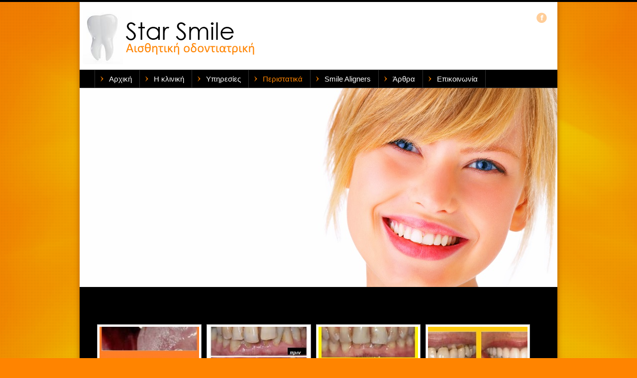

--- FILE ---
content_type: text/html; charset=UTF-8
request_url: https://starsmile.gr/%CF%83%CF%84%CE%B5%CF%86%CE%AC%CE%BD%CE%B5%CF%82-%CE%BA%CE%B1%CE%B9-%CE%B3%CE%AD%CF%86%CF%85%CF%81%CE%B5%CF%82/
body_size: 11310
content:

<!DOCTYPE html>
<html lang="en-US">
<head>
	<title>StarSmile &raquo; Στεφάνες και γέφυρες</title>
	<meta charset="UTF-8" />
	<meta name="viewport" content="width=device-width, initial-scale=1, maximum-scale=1">
		<link rel="shortcut icon" href="https://starsmile.gr/wp-content/uploads/2013/01/favicon.ico" />
		<link rel="pingback" href="https://starsmile.gr/xmlrpc.php" />
	<script type="text/javascript">
var siteUrl = "https://starsmile.gr/wp-content/themes/inspired";
var imageUrl = "https://starsmile.gr/wp-content/themes/inspired/images";
var defaultBtnColor = "black";
var socialInactiveAlpha = "0.4";
var socialActiveAlpha = "1";
</script>
<meta name='robots' content='max-image-preview:large' />
 <!-- nextgen scrollGallery 1.8.2 --> 
		   <link rel='dns-prefetch' href='//fonts.googleapis.com' />
<link rel="alternate" title="oEmbed (JSON)" type="application/json+oembed" href="https://starsmile.gr/wp-json/oembed/1.0/embed?url=https%3A%2F%2Fstarsmile.gr%2F%25cf%2583%25cf%2584%25ce%25b5%25cf%2586%25ce%25ac%25ce%25bd%25ce%25b5%25cf%2582-%25ce%25ba%25ce%25b1%25ce%25b9-%25ce%25b3%25ce%25ad%25cf%2586%25cf%2585%25cf%2581%25ce%25b5%25cf%2582%2F" />
<link rel="alternate" title="oEmbed (XML)" type="text/xml+oembed" href="https://starsmile.gr/wp-json/oembed/1.0/embed?url=https%3A%2F%2Fstarsmile.gr%2F%25cf%2583%25cf%2584%25ce%25b5%25cf%2586%25ce%25ac%25ce%25bd%25ce%25b5%25cf%2582-%25ce%25ba%25ce%25b1%25ce%25b9-%25ce%25b3%25ce%25ad%25cf%2586%25cf%2585%25cf%2581%25ce%25b5%25cf%2582%2F&#038;format=xml" />
<style id='wp-img-auto-sizes-contain-inline-css' type='text/css'>
img:is([sizes=auto i],[sizes^="auto," i]){contain-intrinsic-size:3000px 1500px}
/*# sourceURL=wp-img-auto-sizes-contain-inline-css */
</style>
<link rel='stylesheet' id='font-Averia Libre-css' href='https://fonts.googleapis.com/css?family=Averia+Libre' type='text/css' media='all' />
<link rel='stylesheet' id='staticStyle-css' href='https://starsmile.gr/wp-content/themes/inspired/css/style.css' type='text/css' media='screen' />
<link rel='stylesheet' id='dynamicStyle-css' href='https://starsmile.gr/wp-content/themes/inspired/css/dynamicCss.php' type='text/css' media='screen' />
<link rel='stylesheet' id='responsiveStyle-css' href='https://starsmile.gr/wp-content/themes/inspired/css/responsiveCss.php' type='text/css' media='screen' />
<link rel='stylesheet' id='custom-css' href='https://starsmile.gr/wp-content/themes/inspired/css/customCss.php' type='text/css' media='screen' />
<style id='wp-block-library-inline-css' type='text/css'>
:root{--wp-block-synced-color:#7a00df;--wp-block-synced-color--rgb:122,0,223;--wp-bound-block-color:var(--wp-block-synced-color);--wp-editor-canvas-background:#ddd;--wp-admin-theme-color:#007cba;--wp-admin-theme-color--rgb:0,124,186;--wp-admin-theme-color-darker-10:#006ba1;--wp-admin-theme-color-darker-10--rgb:0,107,160.5;--wp-admin-theme-color-darker-20:#005a87;--wp-admin-theme-color-darker-20--rgb:0,90,135;--wp-admin-border-width-focus:2px}@media (min-resolution:192dpi){:root{--wp-admin-border-width-focus:1.5px}}.wp-element-button{cursor:pointer}:root .has-very-light-gray-background-color{background-color:#eee}:root .has-very-dark-gray-background-color{background-color:#313131}:root .has-very-light-gray-color{color:#eee}:root .has-very-dark-gray-color{color:#313131}:root .has-vivid-green-cyan-to-vivid-cyan-blue-gradient-background{background:linear-gradient(135deg,#00d084,#0693e3)}:root .has-purple-crush-gradient-background{background:linear-gradient(135deg,#34e2e4,#4721fb 50%,#ab1dfe)}:root .has-hazy-dawn-gradient-background{background:linear-gradient(135deg,#faaca8,#dad0ec)}:root .has-subdued-olive-gradient-background{background:linear-gradient(135deg,#fafae1,#67a671)}:root .has-atomic-cream-gradient-background{background:linear-gradient(135deg,#fdd79a,#004a59)}:root .has-nightshade-gradient-background{background:linear-gradient(135deg,#330968,#31cdcf)}:root .has-midnight-gradient-background{background:linear-gradient(135deg,#020381,#2874fc)}:root{--wp--preset--font-size--normal:16px;--wp--preset--font-size--huge:42px}.has-regular-font-size{font-size:1em}.has-larger-font-size{font-size:2.625em}.has-normal-font-size{font-size:var(--wp--preset--font-size--normal)}.has-huge-font-size{font-size:var(--wp--preset--font-size--huge)}.has-text-align-center{text-align:center}.has-text-align-left{text-align:left}.has-text-align-right{text-align:right}.has-fit-text{white-space:nowrap!important}#end-resizable-editor-section{display:none}.aligncenter{clear:both}.items-justified-left{justify-content:flex-start}.items-justified-center{justify-content:center}.items-justified-right{justify-content:flex-end}.items-justified-space-between{justify-content:space-between}.screen-reader-text{border:0;clip-path:inset(50%);height:1px;margin:-1px;overflow:hidden;padding:0;position:absolute;width:1px;word-wrap:normal!important}.screen-reader-text:focus{background-color:#ddd;clip-path:none;color:#444;display:block;font-size:1em;height:auto;left:5px;line-height:normal;padding:15px 23px 14px;text-decoration:none;top:5px;width:auto;z-index:100000}html :where(.has-border-color){border-style:solid}html :where([style*=border-top-color]){border-top-style:solid}html :where([style*=border-right-color]){border-right-style:solid}html :where([style*=border-bottom-color]){border-bottom-style:solid}html :where([style*=border-left-color]){border-left-style:solid}html :where([style*=border-width]){border-style:solid}html :where([style*=border-top-width]){border-top-style:solid}html :where([style*=border-right-width]){border-right-style:solid}html :where([style*=border-bottom-width]){border-bottom-style:solid}html :where([style*=border-left-width]){border-left-style:solid}html :where(img[class*=wp-image-]){height:auto;max-width:100%}:where(figure){margin:0 0 1em}html :where(.is-position-sticky){--wp-admin--admin-bar--position-offset:var(--wp-admin--admin-bar--height,0px)}@media screen and (max-width:600px){html :where(.is-position-sticky){--wp-admin--admin-bar--position-offset:0px}}

/*# sourceURL=wp-block-library-inline-css */
</style><style id='global-styles-inline-css' type='text/css'>
:root{--wp--preset--aspect-ratio--square: 1;--wp--preset--aspect-ratio--4-3: 4/3;--wp--preset--aspect-ratio--3-4: 3/4;--wp--preset--aspect-ratio--3-2: 3/2;--wp--preset--aspect-ratio--2-3: 2/3;--wp--preset--aspect-ratio--16-9: 16/9;--wp--preset--aspect-ratio--9-16: 9/16;--wp--preset--color--black: #000000;--wp--preset--color--cyan-bluish-gray: #abb8c3;--wp--preset--color--white: #ffffff;--wp--preset--color--pale-pink: #f78da7;--wp--preset--color--vivid-red: #cf2e2e;--wp--preset--color--luminous-vivid-orange: #ff6900;--wp--preset--color--luminous-vivid-amber: #fcb900;--wp--preset--color--light-green-cyan: #7bdcb5;--wp--preset--color--vivid-green-cyan: #00d084;--wp--preset--color--pale-cyan-blue: #8ed1fc;--wp--preset--color--vivid-cyan-blue: #0693e3;--wp--preset--color--vivid-purple: #9b51e0;--wp--preset--gradient--vivid-cyan-blue-to-vivid-purple: linear-gradient(135deg,rgb(6,147,227) 0%,rgb(155,81,224) 100%);--wp--preset--gradient--light-green-cyan-to-vivid-green-cyan: linear-gradient(135deg,rgb(122,220,180) 0%,rgb(0,208,130) 100%);--wp--preset--gradient--luminous-vivid-amber-to-luminous-vivid-orange: linear-gradient(135deg,rgb(252,185,0) 0%,rgb(255,105,0) 100%);--wp--preset--gradient--luminous-vivid-orange-to-vivid-red: linear-gradient(135deg,rgb(255,105,0) 0%,rgb(207,46,46) 100%);--wp--preset--gradient--very-light-gray-to-cyan-bluish-gray: linear-gradient(135deg,rgb(238,238,238) 0%,rgb(169,184,195) 100%);--wp--preset--gradient--cool-to-warm-spectrum: linear-gradient(135deg,rgb(74,234,220) 0%,rgb(151,120,209) 20%,rgb(207,42,186) 40%,rgb(238,44,130) 60%,rgb(251,105,98) 80%,rgb(254,248,76) 100%);--wp--preset--gradient--blush-light-purple: linear-gradient(135deg,rgb(255,206,236) 0%,rgb(152,150,240) 100%);--wp--preset--gradient--blush-bordeaux: linear-gradient(135deg,rgb(254,205,165) 0%,rgb(254,45,45) 50%,rgb(107,0,62) 100%);--wp--preset--gradient--luminous-dusk: linear-gradient(135deg,rgb(255,203,112) 0%,rgb(199,81,192) 50%,rgb(65,88,208) 100%);--wp--preset--gradient--pale-ocean: linear-gradient(135deg,rgb(255,245,203) 0%,rgb(182,227,212) 50%,rgb(51,167,181) 100%);--wp--preset--gradient--electric-grass: linear-gradient(135deg,rgb(202,248,128) 0%,rgb(113,206,126) 100%);--wp--preset--gradient--midnight: linear-gradient(135deg,rgb(2,3,129) 0%,rgb(40,116,252) 100%);--wp--preset--font-size--small: 13px;--wp--preset--font-size--medium: 20px;--wp--preset--font-size--large: 36px;--wp--preset--font-size--x-large: 42px;--wp--preset--spacing--20: 0.44rem;--wp--preset--spacing--30: 0.67rem;--wp--preset--spacing--40: 1rem;--wp--preset--spacing--50: 1.5rem;--wp--preset--spacing--60: 2.25rem;--wp--preset--spacing--70: 3.38rem;--wp--preset--spacing--80: 5.06rem;--wp--preset--shadow--natural: 6px 6px 9px rgba(0, 0, 0, 0.2);--wp--preset--shadow--deep: 12px 12px 50px rgba(0, 0, 0, 0.4);--wp--preset--shadow--sharp: 6px 6px 0px rgba(0, 0, 0, 0.2);--wp--preset--shadow--outlined: 6px 6px 0px -3px rgb(255, 255, 255), 6px 6px rgb(0, 0, 0);--wp--preset--shadow--crisp: 6px 6px 0px rgb(0, 0, 0);}:where(.is-layout-flex){gap: 0.5em;}:where(.is-layout-grid){gap: 0.5em;}body .is-layout-flex{display: flex;}.is-layout-flex{flex-wrap: wrap;align-items: center;}.is-layout-flex > :is(*, div){margin: 0;}body .is-layout-grid{display: grid;}.is-layout-grid > :is(*, div){margin: 0;}:where(.wp-block-columns.is-layout-flex){gap: 2em;}:where(.wp-block-columns.is-layout-grid){gap: 2em;}:where(.wp-block-post-template.is-layout-flex){gap: 1.25em;}:where(.wp-block-post-template.is-layout-grid){gap: 1.25em;}.has-black-color{color: var(--wp--preset--color--black) !important;}.has-cyan-bluish-gray-color{color: var(--wp--preset--color--cyan-bluish-gray) !important;}.has-white-color{color: var(--wp--preset--color--white) !important;}.has-pale-pink-color{color: var(--wp--preset--color--pale-pink) !important;}.has-vivid-red-color{color: var(--wp--preset--color--vivid-red) !important;}.has-luminous-vivid-orange-color{color: var(--wp--preset--color--luminous-vivid-orange) !important;}.has-luminous-vivid-amber-color{color: var(--wp--preset--color--luminous-vivid-amber) !important;}.has-light-green-cyan-color{color: var(--wp--preset--color--light-green-cyan) !important;}.has-vivid-green-cyan-color{color: var(--wp--preset--color--vivid-green-cyan) !important;}.has-pale-cyan-blue-color{color: var(--wp--preset--color--pale-cyan-blue) !important;}.has-vivid-cyan-blue-color{color: var(--wp--preset--color--vivid-cyan-blue) !important;}.has-vivid-purple-color{color: var(--wp--preset--color--vivid-purple) !important;}.has-black-background-color{background-color: var(--wp--preset--color--black) !important;}.has-cyan-bluish-gray-background-color{background-color: var(--wp--preset--color--cyan-bluish-gray) !important;}.has-white-background-color{background-color: var(--wp--preset--color--white) !important;}.has-pale-pink-background-color{background-color: var(--wp--preset--color--pale-pink) !important;}.has-vivid-red-background-color{background-color: var(--wp--preset--color--vivid-red) !important;}.has-luminous-vivid-orange-background-color{background-color: var(--wp--preset--color--luminous-vivid-orange) !important;}.has-luminous-vivid-amber-background-color{background-color: var(--wp--preset--color--luminous-vivid-amber) !important;}.has-light-green-cyan-background-color{background-color: var(--wp--preset--color--light-green-cyan) !important;}.has-vivid-green-cyan-background-color{background-color: var(--wp--preset--color--vivid-green-cyan) !important;}.has-pale-cyan-blue-background-color{background-color: var(--wp--preset--color--pale-cyan-blue) !important;}.has-vivid-cyan-blue-background-color{background-color: var(--wp--preset--color--vivid-cyan-blue) !important;}.has-vivid-purple-background-color{background-color: var(--wp--preset--color--vivid-purple) !important;}.has-black-border-color{border-color: var(--wp--preset--color--black) !important;}.has-cyan-bluish-gray-border-color{border-color: var(--wp--preset--color--cyan-bluish-gray) !important;}.has-white-border-color{border-color: var(--wp--preset--color--white) !important;}.has-pale-pink-border-color{border-color: var(--wp--preset--color--pale-pink) !important;}.has-vivid-red-border-color{border-color: var(--wp--preset--color--vivid-red) !important;}.has-luminous-vivid-orange-border-color{border-color: var(--wp--preset--color--luminous-vivid-orange) !important;}.has-luminous-vivid-amber-border-color{border-color: var(--wp--preset--color--luminous-vivid-amber) !important;}.has-light-green-cyan-border-color{border-color: var(--wp--preset--color--light-green-cyan) !important;}.has-vivid-green-cyan-border-color{border-color: var(--wp--preset--color--vivid-green-cyan) !important;}.has-pale-cyan-blue-border-color{border-color: var(--wp--preset--color--pale-cyan-blue) !important;}.has-vivid-cyan-blue-border-color{border-color: var(--wp--preset--color--vivid-cyan-blue) !important;}.has-vivid-purple-border-color{border-color: var(--wp--preset--color--vivid-purple) !important;}.has-vivid-cyan-blue-to-vivid-purple-gradient-background{background: var(--wp--preset--gradient--vivid-cyan-blue-to-vivid-purple) !important;}.has-light-green-cyan-to-vivid-green-cyan-gradient-background{background: var(--wp--preset--gradient--light-green-cyan-to-vivid-green-cyan) !important;}.has-luminous-vivid-amber-to-luminous-vivid-orange-gradient-background{background: var(--wp--preset--gradient--luminous-vivid-amber-to-luminous-vivid-orange) !important;}.has-luminous-vivid-orange-to-vivid-red-gradient-background{background: var(--wp--preset--gradient--luminous-vivid-orange-to-vivid-red) !important;}.has-very-light-gray-to-cyan-bluish-gray-gradient-background{background: var(--wp--preset--gradient--very-light-gray-to-cyan-bluish-gray) !important;}.has-cool-to-warm-spectrum-gradient-background{background: var(--wp--preset--gradient--cool-to-warm-spectrum) !important;}.has-blush-light-purple-gradient-background{background: var(--wp--preset--gradient--blush-light-purple) !important;}.has-blush-bordeaux-gradient-background{background: var(--wp--preset--gradient--blush-bordeaux) !important;}.has-luminous-dusk-gradient-background{background: var(--wp--preset--gradient--luminous-dusk) !important;}.has-pale-ocean-gradient-background{background: var(--wp--preset--gradient--pale-ocean) !important;}.has-electric-grass-gradient-background{background: var(--wp--preset--gradient--electric-grass) !important;}.has-midnight-gradient-background{background: var(--wp--preset--gradient--midnight) !important;}.has-small-font-size{font-size: var(--wp--preset--font-size--small) !important;}.has-medium-font-size{font-size: var(--wp--preset--font-size--medium) !important;}.has-large-font-size{font-size: var(--wp--preset--font-size--large) !important;}.has-x-large-font-size{font-size: var(--wp--preset--font-size--x-large) !important;}
/*# sourceURL=global-styles-inline-css */
</style>

<style id='classic-theme-styles-inline-css' type='text/css'>
/*! This file is auto-generated */
.wp-block-button__link{color:#fff;background-color:#32373c;border-radius:9999px;box-shadow:none;text-decoration:none;padding:calc(.667em + 2px) calc(1.333em + 2px);font-size:1.125em}.wp-block-file__button{background:#32373c;color:#fff;text-decoration:none}
/*# sourceURL=/wp-includes/css/classic-themes.min.css */
</style>
<link rel='stylesheet' id='ngg_trigger_buttons-css' href='https://starsmile.gr/wp-content/plugins/nextgen-gallery/static/GalleryDisplay/trigger_buttons.css' type='text/css' media='all' />
<link rel='stylesheet' id='fancybox-0-css' href='https://starsmile.gr/wp-content/plugins/nextgen-gallery/static/Lightbox/fancybox/jquery.fancybox-1.3.4.css' type='text/css' media='all' />
<link rel='stylesheet' id='fontawesome_v4_shim_style-css' href='https://starsmile.gr/wp-content/plugins/nextgen-gallery/static/FontAwesome/css/v4-shims.min.css' type='text/css' media='all' />
<link rel='stylesheet' id='fontawesome-css' href='https://starsmile.gr/wp-content/plugins/nextgen-gallery/static/FontAwesome/css/all.min.css' type='text/css' media='all' />
<link rel='stylesheet' id='nextgen_pagination_style-css' href='https://starsmile.gr/wp-content/plugins/nextgen-gallery/static/GalleryDisplay/pagination_style.css' type='text/css' media='all' />
<link rel='stylesheet' id='nextgen_basic_thumbnails_style-css' href='https://starsmile.gr/wp-content/plugins/nextgen-gallery/static/Thumbnails/nextgen_basic_thumbnails.css' type='text/css' media='all' />
<link rel='stylesheet' id='layerslider_css-css' href='https://starsmile.gr/wp-content/themes/inspired/framework/plug-ins/LayerSlider/css/layerslider.css' type='text/css' media='all' />
<link rel='stylesheet' id='scrollGallery-css' href='https://starsmile.gr/wp-content/plugins/nextgen-scrollgallery/scrollGallery/css/scrollGallery.css' type='text/css' media='screen' />
<link rel='stylesheet' id='scrollGalleryDesign-css' href='https://starsmile.gr/wp-content/plugins/nextgen-scrollgallery/scrollGallery/css/scrollGallery_shadowDesign.css' type='text/css' media='screen' />
<script type="text/javascript" src="https://starsmile.gr/wp-content/plugins/jquery-manager/assets/js/jquery-3.5.1.min.js" id="jquery-core-js"></script>
<script type="text/javascript" src="https://starsmile.gr/wp-content/themes/inspired/js/superfish.js" id="superFish-js"></script>
<script type="text/javascript" src="https://starsmile.gr/wp-content/themes/inspired/js/verticalMenu.js" id="verticalMenu-js"></script>
<script type="text/javascript" src="https://starsmile.gr/wp-content/themes/inspired/js/jquery.tools.tabs.min.js" id="jquery-tabs-js"></script>
<script type="text/javascript" src="https://starsmile.gr/wp-content/themes/inspired/js/jquery.imgpreload.js" id="imgPreloader-js"></script>
<script type="text/javascript" src="https://starsmile.gr/wp-content/themes/inspired/js/jquery.colorbox-min.js" id="colorBox-js"></script>
<script type="text/javascript" src="https://starsmile.gr/wp-content/themes/inspired/js/jquery.isotope.min.js" id="isotope-js"></script>
<script type="text/javascript" src="https://starsmile.gr/wp-content/themes/inspired/js/jquery.easing.1.3.js" id="easing-js"></script>
<script type="text/javascript" src="https://starsmile.gr/wp-content/themes/inspired/js/custom.js" id="custom-js"></script>
<script type="text/javascript" src="https://starsmile.gr/wp-content/plugins/jquery-manager/assets/js/jquery-migrate-1.4.1.min.js" id="jquery-migrate-js"></script>
<script type="text/javascript" id="photocrati_ajax-js-extra">
/* <![CDATA[ */
var photocrati_ajax = {"url":"https://starsmile.gr/index.php?photocrati_ajax=1","rest_url":"https://starsmile.gr/wp-json/","wp_home_url":"https://starsmile.gr","wp_site_url":"https://starsmile.gr","wp_root_url":"https://starsmile.gr","wp_plugins_url":"https://starsmile.gr/wp-content/plugins","wp_content_url":"https://starsmile.gr/wp-content","wp_includes_url":"https://starsmile.gr/wp-includes/","ngg_param_slug":"nggallery","rest_nonce":"557ce2191e"};
//# sourceURL=photocrati_ajax-js-extra
/* ]]> */
</script>
<script type="text/javascript" src="https://starsmile.gr/wp-content/plugins/nextgen-gallery/static/Legacy/ajax.min.js" id="photocrati_ajax-js"></script>
<script type="text/javascript" src="https://starsmile.gr/wp-content/plugins/nextgen-gallery/static/FontAwesome/js/v4-shims.min.js" id="fontawesome_v4_shim-js"></script>
<script type="text/javascript" defer crossorigin="anonymous" data-auto-replace-svg="false" data-keep-original-source="false" data-search-pseudo-elements src="https://starsmile.gr/wp-content/plugins/nextgen-gallery/static/FontAwesome/js/all.min.js" id="fontawesome-js"></script>
<script type="text/javascript" src="https://starsmile.gr/wp-content/plugins/nextgen-gallery/static/Thumbnails/nextgen_basic_thumbnails.js" id="nextgen_basic_thumbnails_script-js"></script>
<script type="text/javascript" src="https://starsmile.gr/wp-content/themes/inspired/framework/plug-ins/LayerSlider/js/layerslider.kreaturamedia.jquery-min.js" id="layerslider_js-js"></script>
<script type="text/javascript" src="https://starsmile.gr/wp-content/themes/inspired/framework/plug-ins/LayerSlider/js/jquery-easing-1.3.js" id="layerslider_easing-js"></script>
<script type="text/javascript" src="https://starsmile.gr/wp-content/plugins/nextgen-scrollgallery/scrollGallery/js/mootools-core-1.3.2-full-compat.js" id="mootools-js"></script>
<script type="text/javascript" src="https://starsmile.gr/wp-content/plugins/nextgen-scrollgallery/scrollGallery/js/scrollGallery.js" id="scrollGallery-js"></script>
<script type="text/javascript" src="https://starsmile.gr/wp-content/plugins/nextgen-scrollgallery/scrollGallery/js/powertools-mobile-1.1.1.js" id="powertools-js"></script>
<link rel="canonical" href="https://starsmile.gr/%cf%83%cf%84%ce%b5%cf%86%ce%ac%ce%bd%ce%b5%cf%82-%ce%ba%ce%b1%ce%b9-%ce%b3%ce%ad%cf%86%cf%85%cf%81%ce%b5%cf%82/" />
<link rel='shortlink' href='https://starsmile.gr/?p=10740' />
    <script type="text/javascript">
    
    jQuery(document).ready(function(){
    	
    	    });
    
    </script>
    </head>
<body data-rsssl=1 class="wp-singular page-template page-template-template_page_full_width page-template-template_page_full_width-php page page-id-10740 wp-theme-inspired">
	<div id="backgroundImage"></div>
	<div id="backgroundPattern"></div>
	
		<div id="topBorder"></div>
	<div class="clear"></div>
		
	
	
	<div id="wrapper">

		<div id="contentWrapper">
			
			<div id="header">
			
								<div id="headerSocial">
					<ul class="socialIcons">
																					<li><a href="https://www.facebook.com/pages/Starsmile-%CE%9F%CE%B4%CE%BF%CE%BD%CF%84%CE%B9%CE%B1%CF%84%CF%81%CE%B9%CE%BA%CE%AE-%CE%BA%CE%BB%CE%B9%CE%BD%CE%B9%CE%BA%CE%AE/470053276373932" target="_blank" rel="nofollow"><img class="vtip" title="Facebook" src="https://starsmile.gr/wp-content/themes/inspired/images/skins/creative-orange/socialFacebook.png" alt="" /></a></li>
																																								</ul>
				</div>
				<div class="clear"></div>
								
				
				<div id="horizontalLogo">
												<a href="https://starsmile.gr/"><img id="imageLogo" src="https://starsmile.gr/wp-content/uploads/2019/03/logo.png" alt="" /></a>
										</div>
				
									<label class="custom-select">
					<select id="menu-pre-header-menu" class="mobile-menu dropdown-menu"><option value="" class="blank">Go to&#8230;</option><option class="menu-item menu-item-type-custom menu-item-object-custom menu-item-10081 menu-item-depth-0" value="/">Αρχική</option>
<option class="menu-item menu-item-type-post_type menu-item-object-page menu-item-10493 menu-item-depth-0" value="https://starsmile.gr/%ce%b7-%ce%ba%ce%bb%ce%b9%ce%bd%ce%b9%ce%ba%ce%ae/">Η κλινική</option>
<option class="menu-item menu-item-type-custom menu-item-object-custom menu-item-has-children menu-item-10083 menu-item-depth-0" value="#">Υπηρεσίες</option>	<option class="menu-item menu-item-type-custom menu-item-object-custom menu-item-has-children menu-item-10579 menu-item-depth-1" value="#">- &nbsp;&nbsp;Αισθητική οδοντιατρική</option>		<option class="menu-item menu-item-type-post_type menu-item-object-page menu-item-10568 menu-item-depth-2" value="https://starsmile.gr/%ce%bb%ce%b5%cf%8d%ce%ba%ce%b1%ce%bd%cf%83%ce%b7-%ce%b4%ce%bf%ce%bd%cf%84%ce%b9%cf%8e%ce%bd/">- - &nbsp;&nbsp;Λεύκανση δοντιών</option>
		<option class="menu-item menu-item-type-post_type menu-item-object-page menu-item-10567 menu-item-depth-2" value="https://starsmile.gr/%cf%8c%cf%88%ce%b5%ce%b9%cf%82-%cf%81%ce%b7%cf%84%ce%af%ce%bd%ce%b7%cf%82-bonding/">- - &nbsp;&nbsp;Όψεις ρητίνης (bonding)</option>

	<option class="menu-item menu-item-type-post_type menu-item-object-page menu-item-has-children menu-item-10604 menu-item-depth-1" value="https://starsmile.gr/%ce%ba%ce%b9%ce%bd%ce%b7%cf%84%ce%ae-%cf%80%cf%81%ce%bf%cf%83%ce%b8%ce%b5%cf%84%ce%b9%ce%ba%ce%ae/">- &nbsp;&nbsp;Προσθετική</option>		<option class="menu-item menu-item-type-post_type menu-item-object-page menu-item-10603 menu-item-depth-2" value="https://starsmile.gr/%cf%83%cf%84%ce%b5%cf%86%ce%ac%ce%bd%ce%b5%cf%82-%ce%b8%ce%ae%ce%ba%ce%b5%cf%82-%ce%ba%ce%bf%cf%81%cf%8e%ce%bd%ce%b5%cf%82/">- - &nbsp;&nbsp;Στεφάνες (θήκες, κορώνες)</option>
		<option class="menu-item menu-item-type-post_type menu-item-object-page menu-item-10602 menu-item-depth-2" value="https://starsmile.gr/%ce%b3%ce%ad%cf%86%cf%85%cf%81%ce%b5%cf%82/">- - &nbsp;&nbsp;Γέφυρες</option>
		<option class="menu-item menu-item-type-post_type menu-item-object-page menu-item-10605 menu-item-depth-2" value="https://starsmile.gr/%ce%bc%ce%b5%cf%81%ce%b9%ce%ba%ce%ad%cf%82-%ce%bf%ce%b4%ce%bf%ce%bd%cf%84%ce%bf%cf%83%cf%84%ce%bf%ce%b9%cf%87%ce%af%ce%b5%cf%82/">- - &nbsp;&nbsp;Μερικές οδοντοστοιχίες</option>
		<option class="menu-item menu-item-type-post_type menu-item-object-page menu-item-10606 menu-item-depth-2" value="https://starsmile.gr/%ce%bf%ce%bb%ce%b9%ce%ba%ce%ad%cf%82-%ce%bf%ce%b4%ce%bf%ce%bd%cf%84%ce%bf%cf%83%cf%84%ce%bf%ce%b9%cf%87%ce%af%ce%b5%cf%82/">- - &nbsp;&nbsp;Ολικές οδοντοστοιχίες</option>

	<option class="menu-item menu-item-type-custom menu-item-object-custom menu-item-has-children menu-item-10647 menu-item-depth-1" value="#">- &nbsp;&nbsp;Περιοδοντολογία</option>		<option class="menu-item menu-item-type-post_type menu-item-object-page menu-item-10648 menu-item-depth-2" value="https://starsmile.gr/%ce%b8%ce%b5%cf%81%ce%b1%cf%80%ce%b5%ce%af%ce%b1-%ce%bf%cf%85%ce%bb%ce%af%cf%84%ce%b9%ce%b4%ce%b1%cf%82/">- - &nbsp;&nbsp;Θεραπεία Ουλίτιδας</option>
		<option class="menu-item menu-item-type-post_type menu-item-object-page menu-item-10650 menu-item-depth-2" value="https://starsmile.gr/%ce%b1%cf%80%ce%bf%cf%84%cf%81%cf%8d%ce%b3%cf%89%cf%83%ce%b7-%ce%ba%ce%b1%ce%b8%ce%b1%cf%81%ce%b9%cf%83%ce%bc%cf%8c%cf%82-%cf%83%cf%84%ce%af%ce%bb%ce%b2%cf%89%cf%83%ce%b7/">- - &nbsp;&nbsp;Αποτρύγωση &#8211; Στίλβωση</option>

	<option class="menu-item menu-item-type-post_type menu-item-object-page menu-item-10608 menu-item-depth-1" value="https://starsmile.gr/%ce%b5%ce%bd%ce%b4%ce%bf%ce%b4%ce%bf%ce%bd%cf%84%ce%af%ce%b1/">- &nbsp;&nbsp;Ενδοδοντία</option>
	<option class="menu-item menu-item-type-custom menu-item-object-custom menu-item-has-children menu-item-10637 menu-item-depth-1" value="#">- &nbsp;&nbsp;Πρόληψη</option>		<option class="menu-item menu-item-type-post_type menu-item-object-page menu-item-10636 menu-item-depth-2" value="https://starsmile.gr/%cf%86%ce%b8%ce%bf%cf%81%ce%af%cf%89%cf%83%ce%b7/">- - &nbsp;&nbsp;Φθορίωση</option>
		<option class="menu-item menu-item-type-post_type menu-item-object-page menu-item-10635 menu-item-depth-2" value="https://starsmile.gr/%ce%b1%cf%80%ce%bf%cf%84%cf%81%cf%8d%ce%b3%cf%89%cf%83%ce%b7-%ce%ba%ce%b1%ce%b8%ce%b1%cf%81%ce%b9%cf%83%ce%bc%cf%8c%cf%82-%cf%83%cf%84%ce%af%ce%bb%ce%b2%cf%89%cf%83%ce%b7/">- - &nbsp;&nbsp;Αποτρύγωση &#8211; Στίλβωση</option>
		<option class="menu-item menu-item-type-post_type menu-item-object-page menu-item-10634 menu-item-depth-2" value="https://starsmile.gr/%ce%bd%ce%ac%cf%81%ce%b8%ce%b7%ce%ba%ce%b5%cf%82-%ce%b2%cf%81%cf%85%ce%b3%ce%bc%ce%bf%cf%8d/">- - &nbsp;&nbsp;Νάρθηκες βρυγμού</option>

	<option class="menu-item menu-item-type-custom menu-item-object-custom menu-item-has-children menu-item-10631 menu-item-depth-1" value="#">- &nbsp;&nbsp;Χειρουργική του στόματος</option>		<option class="menu-item menu-item-type-post_type menu-item-object-page menu-item-10630 menu-item-depth-2" value="https://starsmile.gr/%ce%b5%ce%be%ce%b1%ce%b3%cf%89%ce%b3%ce%ae-%ce%b4%ce%bf%ce%bd%cf%84%ce%b9%ce%bf%cf%8d-%ce%ae-%cf%81%ce%af%ce%b6%ce%b1%cf%82/">- - &nbsp;&nbsp;Εξαγωγή δοντιού ή ρίζας</option>


<option class="menu-item menu-item-type-custom menu-item-object-custom current-menu-ancestor current-menu-parent menu-item-has-children menu-item-10724 menu-item-depth-0" value="#">Περιστατικά</option>	<option class="menu-item menu-item-type-post_type menu-item-object-page menu-item-10723 menu-item-depth-1" value="https://starsmile.gr/%cf%80%ce%b5%cf%81%ce%b9%cf%83%cf%84%ce%b1%cf%84%ce%b9%ce%ba%ce%ac-%ce%bb%ce%b5%cf%8d%ce%ba%ce%b1%ce%bd%cf%83%ce%b7%cf%82-%ce%b4%ce%bf%ce%bd%cf%84%ce%b9%cf%8e%ce%bd/">- &nbsp;&nbsp;Λεύκανση δοντιών</option>
	<option class="menu-item menu-item-type-post_type menu-item-object-page menu-item-10722 menu-item-depth-1" value="https://starsmile.gr/%cf%8c%cf%88%ce%b5%ce%b9%cf%82-%cf%81%ce%b7%cf%84%ce%af%ce%bd%ce%b7%cf%82/">- &nbsp;&nbsp;Όψεις ρητίνης</option>
	<option class="menu-item menu-item-type-post_type menu-item-object-page current-menu-item page_item page-item-10740 current_page_item menu-item-10742 menu-item-depth-1" value="https://starsmile.gr/%cf%83%cf%84%ce%b5%cf%86%ce%ac%ce%bd%ce%b5%cf%82-%ce%ba%ce%b1%ce%b9-%ce%b3%ce%ad%cf%86%cf%85%cf%81%ce%b5%cf%82/" selected="selected">- &nbsp;&nbsp;Στεφάνες και γέφυρες</option>
	<option class="menu-item menu-item-type-post_type menu-item-object-page menu-item-10771 menu-item-depth-1" value="https://starsmile.gr/%cf%80%ce%b5%cf%81%ce%b9%cf%83%cf%84%ce%b1%cf%84%ce%b9%ce%ba%ce%ac-smile-aligner-s/">- &nbsp;&nbsp;Clear Aligner</option>

<option class="menu-item menu-item-type-post_type menu-item-object-page menu-item-10765 menu-item-depth-0" value="https://starsmile.gr/smile-aligners/">Smile Aligners</option>
<option class="menu-item menu-item-type-post_type menu-item-object-page menu-item-10520 menu-item-depth-0" value="https://starsmile.gr/blog/">Άρθρα</option>
<option class="menu-item menu-item-type-post_type menu-item-object-page menu-item-10519 menu-item-depth-0" value="https://starsmile.gr/epikinwnia/">Επικοινωνία</option>
</select>					</label>
								
				<div id="navWrap">
					<div id="horizontalNavigation">
						<ul id="menu-pre-header-menu-1" class="sf-menu clearfix"><li id="menu-item-10081" class="menu-item menu-item-type-custom menu-item-object-custom menu-item-10081"><a href="/">Αρχική</a></li>
<li id="menu-item-10493" class="menu-item menu-item-type-post_type menu-item-object-page menu-item-10493"><a href="https://starsmile.gr/%ce%b7-%ce%ba%ce%bb%ce%b9%ce%bd%ce%b9%ce%ba%ce%ae/">Η κλινική</a></li>
<li id="menu-item-10083" class="menu-item menu-item-type-custom menu-item-object-custom menu-item-has-children menu-item-10083"><a href="#">Υπηρεσίες</a>
<ul class="sub-menu">
	<li id="menu-item-10579" class="menu-item menu-item-type-custom menu-item-object-custom menu-item-has-children menu-item-10579"><a href="#">Αισθητική οδοντιατρική</a>
	<ul class="sub-menu">
		<li id="menu-item-10568" class="menu-item menu-item-type-post_type menu-item-object-page menu-item-10568"><a href="https://starsmile.gr/%ce%bb%ce%b5%cf%8d%ce%ba%ce%b1%ce%bd%cf%83%ce%b7-%ce%b4%ce%bf%ce%bd%cf%84%ce%b9%cf%8e%ce%bd/">Λεύκανση δοντιών</a></li>
		<li id="menu-item-10567" class="menu-item menu-item-type-post_type menu-item-object-page menu-item-10567"><a href="https://starsmile.gr/%cf%8c%cf%88%ce%b5%ce%b9%cf%82-%cf%81%ce%b7%cf%84%ce%af%ce%bd%ce%b7%cf%82-bonding/">Όψεις ρητίνης (bonding)</a></li>
	</ul>
</li>
	<li id="menu-item-10604" class="menu-item menu-item-type-post_type menu-item-object-page menu-item-has-children menu-item-10604"><a href="https://starsmile.gr/%ce%ba%ce%b9%ce%bd%ce%b7%cf%84%ce%ae-%cf%80%cf%81%ce%bf%cf%83%ce%b8%ce%b5%cf%84%ce%b9%ce%ba%ce%ae/">Προσθετική</a>
	<ul class="sub-menu">
		<li id="menu-item-10603" class="menu-item menu-item-type-post_type menu-item-object-page menu-item-10603"><a href="https://starsmile.gr/%cf%83%cf%84%ce%b5%cf%86%ce%ac%ce%bd%ce%b5%cf%82-%ce%b8%ce%ae%ce%ba%ce%b5%cf%82-%ce%ba%ce%bf%cf%81%cf%8e%ce%bd%ce%b5%cf%82/">Στεφάνες (θήκες, κορώνες)</a></li>
		<li id="menu-item-10602" class="menu-item menu-item-type-post_type menu-item-object-page menu-item-10602"><a href="https://starsmile.gr/%ce%b3%ce%ad%cf%86%cf%85%cf%81%ce%b5%cf%82/">Γέφυρες</a></li>
		<li id="menu-item-10605" class="menu-item menu-item-type-post_type menu-item-object-page menu-item-10605"><a href="https://starsmile.gr/%ce%bc%ce%b5%cf%81%ce%b9%ce%ba%ce%ad%cf%82-%ce%bf%ce%b4%ce%bf%ce%bd%cf%84%ce%bf%cf%83%cf%84%ce%bf%ce%b9%cf%87%ce%af%ce%b5%cf%82/">Μερικές οδοντοστοιχίες</a></li>
		<li id="menu-item-10606" class="menu-item menu-item-type-post_type menu-item-object-page menu-item-10606"><a href="https://starsmile.gr/%ce%bf%ce%bb%ce%b9%ce%ba%ce%ad%cf%82-%ce%bf%ce%b4%ce%bf%ce%bd%cf%84%ce%bf%cf%83%cf%84%ce%bf%ce%b9%cf%87%ce%af%ce%b5%cf%82/">Ολικές οδοντοστοιχίες</a></li>
	</ul>
</li>
	<li id="menu-item-10647" class="menu-item menu-item-type-custom menu-item-object-custom menu-item-has-children menu-item-10647"><a href="#">Περιοδοντολογία</a>
	<ul class="sub-menu">
		<li id="menu-item-10648" class="menu-item menu-item-type-post_type menu-item-object-page menu-item-10648"><a href="https://starsmile.gr/%ce%b8%ce%b5%cf%81%ce%b1%cf%80%ce%b5%ce%af%ce%b1-%ce%bf%cf%85%ce%bb%ce%af%cf%84%ce%b9%ce%b4%ce%b1%cf%82/">Θεραπεία Ουλίτιδας</a></li>
		<li id="menu-item-10650" class="menu-item menu-item-type-post_type menu-item-object-page menu-item-10650"><a href="https://starsmile.gr/%ce%b1%cf%80%ce%bf%cf%84%cf%81%cf%8d%ce%b3%cf%89%cf%83%ce%b7-%ce%ba%ce%b1%ce%b8%ce%b1%cf%81%ce%b9%cf%83%ce%bc%cf%8c%cf%82-%cf%83%cf%84%ce%af%ce%bb%ce%b2%cf%89%cf%83%ce%b7/">Αποτρύγωση &#8211; Στίλβωση</a></li>
	</ul>
</li>
	<li id="menu-item-10608" class="menu-item menu-item-type-post_type menu-item-object-page menu-item-10608"><a href="https://starsmile.gr/%ce%b5%ce%bd%ce%b4%ce%bf%ce%b4%ce%bf%ce%bd%cf%84%ce%af%ce%b1/">Ενδοδοντία</a></li>
	<li id="menu-item-10637" class="menu-item menu-item-type-custom menu-item-object-custom menu-item-has-children menu-item-10637"><a href="#">Πρόληψη</a>
	<ul class="sub-menu">
		<li id="menu-item-10636" class="menu-item menu-item-type-post_type menu-item-object-page menu-item-10636"><a href="https://starsmile.gr/%cf%86%ce%b8%ce%bf%cf%81%ce%af%cf%89%cf%83%ce%b7/">Φθορίωση</a></li>
		<li id="menu-item-10635" class="menu-item menu-item-type-post_type menu-item-object-page menu-item-10635"><a href="https://starsmile.gr/%ce%b1%cf%80%ce%bf%cf%84%cf%81%cf%8d%ce%b3%cf%89%cf%83%ce%b7-%ce%ba%ce%b1%ce%b8%ce%b1%cf%81%ce%b9%cf%83%ce%bc%cf%8c%cf%82-%cf%83%cf%84%ce%af%ce%bb%ce%b2%cf%89%cf%83%ce%b7/">Αποτρύγωση &#8211; Στίλβωση</a></li>
		<li id="menu-item-10634" class="menu-item menu-item-type-post_type menu-item-object-page menu-item-10634"><a href="https://starsmile.gr/%ce%bd%ce%ac%cf%81%ce%b8%ce%b7%ce%ba%ce%b5%cf%82-%ce%b2%cf%81%cf%85%ce%b3%ce%bc%ce%bf%cf%8d/">Νάρθηκες βρυγμού</a></li>
	</ul>
</li>
	<li id="menu-item-10631" class="menu-item menu-item-type-custom menu-item-object-custom menu-item-has-children menu-item-10631"><a href="#">Χειρουργική του στόματος</a>
	<ul class="sub-menu">
		<li id="menu-item-10630" class="menu-item menu-item-type-post_type menu-item-object-page menu-item-10630"><a href="https://starsmile.gr/%ce%b5%ce%be%ce%b1%ce%b3%cf%89%ce%b3%ce%ae-%ce%b4%ce%bf%ce%bd%cf%84%ce%b9%ce%bf%cf%8d-%ce%ae-%cf%81%ce%af%ce%b6%ce%b1%cf%82/">Εξαγωγή δοντιού ή ρίζας</a></li>
	</ul>
</li>
</ul>
</li>
<li id="menu-item-10724" class="menu-item menu-item-type-custom menu-item-object-custom current-menu-ancestor current-menu-parent menu-item-has-children menu-item-10724"><a href="#">Περιστατικά</a>
<ul class="sub-menu">
	<li id="menu-item-10723" class="menu-item menu-item-type-post_type menu-item-object-page menu-item-10723"><a href="https://starsmile.gr/%cf%80%ce%b5%cf%81%ce%b9%cf%83%cf%84%ce%b1%cf%84%ce%b9%ce%ba%ce%ac-%ce%bb%ce%b5%cf%8d%ce%ba%ce%b1%ce%bd%cf%83%ce%b7%cf%82-%ce%b4%ce%bf%ce%bd%cf%84%ce%b9%cf%8e%ce%bd/">Λεύκανση δοντιών</a></li>
	<li id="menu-item-10722" class="menu-item menu-item-type-post_type menu-item-object-page menu-item-10722"><a href="https://starsmile.gr/%cf%8c%cf%88%ce%b5%ce%b9%cf%82-%cf%81%ce%b7%cf%84%ce%af%ce%bd%ce%b7%cf%82/">Όψεις ρητίνης</a></li>
	<li id="menu-item-10742" class="menu-item menu-item-type-post_type menu-item-object-page current-menu-item page_item page-item-10740 current_page_item menu-item-10742"><a href="https://starsmile.gr/%cf%83%cf%84%ce%b5%cf%86%ce%ac%ce%bd%ce%b5%cf%82-%ce%ba%ce%b1%ce%b9-%ce%b3%ce%ad%cf%86%cf%85%cf%81%ce%b5%cf%82/" aria-current="page">Στεφάνες και γέφυρες</a></li>
	<li id="menu-item-10771" class="menu-item menu-item-type-post_type menu-item-object-page menu-item-10771"><a href="https://starsmile.gr/%cf%80%ce%b5%cf%81%ce%b9%cf%83%cf%84%ce%b1%cf%84%ce%b9%ce%ba%ce%ac-smile-aligner-s/">Clear Aligner</a></li>
</ul>
</li>
<li id="menu-item-10765" class="menu-item menu-item-type-post_type menu-item-object-page menu-item-10765"><a href="https://starsmile.gr/smile-aligners/">Smile Aligners</a></li>
<li id="menu-item-10520" class="menu-item menu-item-type-post_type menu-item-object-page menu-item-10520"><a href="https://starsmile.gr/blog/">Άρθρα</a></li>
<li id="menu-item-10519" class="menu-item menu-item-type-post_type menu-item-object-page menu-item-10519"><a href="https://starsmile.gr/epikinwnia/">Επικοινωνία</a></li>
</ul> 
					<div class="clear"></div>
					</div>
					<div class="clear"></div>
				</div>
				<div class="clear"></div>
				
			</div>
			<div class="clear"></div>
						<div id="featuredArea">
				<div id="featuredHolder">
				<div class="outerImageWrap" style="max-width:960px;margin-left:auto;margin-right:auto;margin-bottom:0px;margin-top:0px;"><div class="imageBorder none" style=""><div class="imageWrapper"><img class="responsiveImage" src="https://starsmile.gr/wp-content/uploads/2013/07/teeth.jpg" alt="" title="" /><span class="imagePreloader" style="position:absolute;top:0px;width:100%;height:100%;overflow:hidden;"></span></div></div></div>				</div>
				<div class="clear"></div>
			</div>
			<div class="clear"></div>
						
			<div id="innerWrap" class= "noSideBar">
												<div id="content" class= "noSideBar">
					<div id="pageContent">
						<p><!-- index.php -->
<div
	class="ngg-galleryoverview
	 ngg-ajax-pagination-none	"
	id="ngg-gallery-31c8c536d327a8eb6849307244fd7325-1">

			<!-- Thumbnails -->
				<div id="ngg-image-0" class="ngg-gallery-thumbnail-box"
											>
						<div class="ngg-gallery-thumbnail">
			<a href="https://starsmile.gr/wp-content/gallery/stefanes-gefyres/images-c.jpg"
				title=""
				data-src="https://starsmile.gr/wp-content/gallery/stefanes-gefyres/images-c.jpg"
				data-thumbnail="https://starsmile.gr/wp-content/gallery/stefanes-gefyres/thumbs/thumbs_images-c.jpg"
				data-image-id="40"
				data-title="images-c"
				data-description=""
				data-image-slug="images-c"
				class="ngg-fancybox" rel="31c8c536d327a8eb6849307244fd7325">
				<img
					title="images-c"
					alt="images-c"
					src="https://starsmile.gr/wp-content/gallery/stefanes-gefyres/thumbs/thumbs_images-c.jpg"
					width="200"
					height="125"
					style="max-width:100%;"
				/>
			</a>
		</div>
							</div>
			
		
				<div id="ngg-image-1" class="ngg-gallery-thumbnail-box"
											>
						<div class="ngg-gallery-thumbnail">
			<a href="https://starsmile.gr/wp-content/gallery/stefanes-gefyres/images-cxz.jpg"
				title=""
				data-src="https://starsmile.gr/wp-content/gallery/stefanes-gefyres/images-cxz.jpg"
				data-thumbnail="https://starsmile.gr/wp-content/gallery/stefanes-gefyres/thumbs/thumbs_images-cxz.jpg"
				data-image-id="41"
				data-title="images-cxz"
				data-description=""
				data-image-slug="images-cxz"
				class="ngg-fancybox" rel="31c8c536d327a8eb6849307244fd7325">
				<img
					title="images-cxz"
					alt="images-cxz"
					src="https://starsmile.gr/wp-content/gallery/stefanes-gefyres/thumbs/thumbs_images-cxz.jpg"
					width="200"
					height="125"
					style="max-width:100%;"
				/>
			</a>
		</div>
							</div>
			
		
				<div id="ngg-image-2" class="ngg-gallery-thumbnail-box"
											>
						<div class="ngg-gallery-thumbnail">
			<a href="https://starsmile.gr/wp-content/gallery/stefanes-gefyres/images-d.jpg"
				title=""
				data-src="https://starsmile.gr/wp-content/gallery/stefanes-gefyres/images-d.jpg"
				data-thumbnail="https://starsmile.gr/wp-content/gallery/stefanes-gefyres/thumbs/thumbs_images-d.jpg"
				data-image-id="42"
				data-title="images-d"
				data-description=""
				data-image-slug="images-d"
				class="ngg-fancybox" rel="31c8c536d327a8eb6849307244fd7325">
				<img
					title="images-d"
					alt="images-d"
					src="https://starsmile.gr/wp-content/gallery/stefanes-gefyres/thumbs/thumbs_images-d.jpg"
					width="200"
					height="125"
					style="max-width:100%;"
				/>
			</a>
		</div>
							</div>
			
		
				<div id="ngg-image-3" class="ngg-gallery-thumbnail-box"
											>
						<div class="ngg-gallery-thumbnail">
			<a href="https://starsmile.gr/wp-content/gallery/stefanes-gefyres/images-gk.jpg"
				title=""
				data-src="https://starsmile.gr/wp-content/gallery/stefanes-gefyres/images-gk.jpg"
				data-thumbnail="https://starsmile.gr/wp-content/gallery/stefanes-gefyres/thumbs/thumbs_images-gk.jpg"
				data-image-id="43"
				data-title="images-gk"
				data-description=""
				data-image-slug="images-gk"
				class="ngg-fancybox" rel="31c8c536d327a8eb6849307244fd7325">
				<img
					title="images-gk"
					alt="images-gk"
					src="https://starsmile.gr/wp-content/gallery/stefanes-gefyres/thumbs/thumbs_images-gk.jpg"
					width="200"
					height="125"
					style="max-width:100%;"
				/>
			</a>
		</div>
							</div>
			
		
				<div id="ngg-image-4" class="ngg-gallery-thumbnail-box"
											>
						<div class="ngg-gallery-thumbnail">
			<a href="https://starsmile.gr/wp-content/gallery/stefanes-gefyres/images-hg.jpg"
				title=""
				data-src="https://starsmile.gr/wp-content/gallery/stefanes-gefyres/images-hg.jpg"
				data-thumbnail="https://starsmile.gr/wp-content/gallery/stefanes-gefyres/thumbs/thumbs_images-hg.jpg"
				data-image-id="44"
				data-title="images-hg"
				data-description=""
				data-image-slug="images-hg"
				class="ngg-fancybox" rel="31c8c536d327a8eb6849307244fd7325">
				<img
					title="images-hg"
					alt="images-hg"
					src="https://starsmile.gr/wp-content/gallery/stefanes-gefyres/thumbs/thumbs_images-hg.jpg"
					width="200"
					height="125"
					style="max-width:100%;"
				/>
			</a>
		</div>
							</div>
			
		
				<div id="ngg-image-5" class="ngg-gallery-thumbnail-box"
											>
						<div class="ngg-gallery-thumbnail">
			<a href="https://starsmile.gr/wp-content/gallery/stefanes-gefyres/images-hgf.jpg"
				title=""
				data-src="https://starsmile.gr/wp-content/gallery/stefanes-gefyres/images-hgf.jpg"
				data-thumbnail="https://starsmile.gr/wp-content/gallery/stefanes-gefyres/thumbs/thumbs_images-hgf.jpg"
				data-image-id="45"
				data-title="images-hgf"
				data-description=""
				data-image-slug="images-hgf"
				class="ngg-fancybox" rel="31c8c536d327a8eb6849307244fd7325">
				<img
					title="images-hgf"
					alt="images-hgf"
					src="https://starsmile.gr/wp-content/gallery/stefanes-gefyres/thumbs/thumbs_images-hgf.jpg"
					width="200"
					height="125"
					style="max-width:100%;"
				/>
			</a>
		</div>
							</div>
			
		
				<div id="ngg-image-6" class="ngg-gallery-thumbnail-box"
											>
						<div class="ngg-gallery-thumbnail">
			<a href="https://starsmile.gr/wp-content/gallery/stefanes-gefyres/images-jh.jpg"
				title=""
				data-src="https://starsmile.gr/wp-content/gallery/stefanes-gefyres/images-jh.jpg"
				data-thumbnail="https://starsmile.gr/wp-content/gallery/stefanes-gefyres/thumbs/thumbs_images-jh.jpg"
				data-image-id="46"
				data-title="images-jh"
				data-description=""
				data-image-slug="images-jh"
				class="ngg-fancybox" rel="31c8c536d327a8eb6849307244fd7325">
				<img
					title="images-jh"
					alt="images-jh"
					src="https://starsmile.gr/wp-content/gallery/stefanes-gefyres/thumbs/thumbs_images-jh.jpg"
					width="200"
					height="125"
					style="max-width:100%;"
				/>
			</a>
		</div>
							</div>
			
		
				<div id="ngg-image-7" class="ngg-gallery-thumbnail-box"
											>
						<div class="ngg-gallery-thumbnail">
			<a href="https://starsmile.gr/wp-content/gallery/stefanes-gefyres/images-jhh.jpg"
				title=""
				data-src="https://starsmile.gr/wp-content/gallery/stefanes-gefyres/images-jhh.jpg"
				data-thumbnail="https://starsmile.gr/wp-content/gallery/stefanes-gefyres/thumbs/thumbs_images-jhh.jpg"
				data-image-id="47"
				data-title="images-jhh"
				data-description=""
				data-image-slug="images-jhh"
				class="ngg-fancybox" rel="31c8c536d327a8eb6849307244fd7325">
				<img
					title="images-jhh"
					alt="images-jhh"
					src="https://starsmile.gr/wp-content/gallery/stefanes-gefyres/thumbs/thumbs_images-jhh.jpg"
					width="200"
					height="125"
					style="max-width:100%;"
				/>
			</a>
		</div>
							</div>
			
		
				<div id="ngg-image-8" class="ngg-gallery-thumbnail-box"
											>
						<div class="ngg-gallery-thumbnail">
			<a href="https://starsmile.gr/wp-content/gallery/stefanes-gefyres/images-k.jpg"
				title=""
				data-src="https://starsmile.gr/wp-content/gallery/stefanes-gefyres/images-k.jpg"
				data-thumbnail="https://starsmile.gr/wp-content/gallery/stefanes-gefyres/thumbs/thumbs_images-k.jpg"
				data-image-id="48"
				data-title="images-k"
				data-description=""
				data-image-slug="images-k"
				class="ngg-fancybox" rel="31c8c536d327a8eb6849307244fd7325">
				<img
					title="images-k"
					alt="images-k"
					src="https://starsmile.gr/wp-content/gallery/stefanes-gefyres/thumbs/thumbs_images-k.jpg"
					width="200"
					height="125"
					style="max-width:100%;"
				/>
			</a>
		</div>
							</div>
			
		
				<div id="ngg-image-9" class="ngg-gallery-thumbnail-box"
											>
						<div class="ngg-gallery-thumbnail">
			<a href="https://starsmile.gr/wp-content/gallery/stefanes-gefyres/images-lj.jpg"
				title=""
				data-src="https://starsmile.gr/wp-content/gallery/stefanes-gefyres/images-lj.jpg"
				data-thumbnail="https://starsmile.gr/wp-content/gallery/stefanes-gefyres/thumbs/thumbs_images-lj.jpg"
				data-image-id="49"
				data-title="images-lj"
				data-description=""
				data-image-slug="images-lj"
				class="ngg-fancybox" rel="31c8c536d327a8eb6849307244fd7325">
				<img
					title="images-lj"
					alt="images-lj"
					src="https://starsmile.gr/wp-content/gallery/stefanes-gefyres/thumbs/thumbs_images-lj.jpg"
					width="200"
					height="125"
					style="max-width:100%;"
				/>
			</a>
		</div>
							</div>
			
		
				<div id="ngg-image-10" class="ngg-gallery-thumbnail-box"
											>
						<div class="ngg-gallery-thumbnail">
			<a href="https://starsmile.gr/wp-content/gallery/stefanes-gefyres/images-vxdsxz.jpg"
				title=""
				data-src="https://starsmile.gr/wp-content/gallery/stefanes-gefyres/images-vxdsxz.jpg"
				data-thumbnail="https://starsmile.gr/wp-content/gallery/stefanes-gefyres/thumbs/thumbs_images-vxdsxz.jpg"
				data-image-id="50"
				data-title="images-vxdsxz"
				data-description=""
				data-image-slug="images-vxdsxz"
				class="ngg-fancybox" rel="31c8c536d327a8eb6849307244fd7325">
				<img
					title="images-vxdsxz"
					alt="images-vxdsxz"
					src="https://starsmile.gr/wp-content/gallery/stefanes-gefyres/thumbs/thumbs_images-vxdsxz.jpg"
					width="200"
					height="125"
					style="max-width:100%;"
				/>
			</a>
		</div>
							</div>
			
		
		
		<!-- Pagination -->
		<div class='ngg-clear'></div>	</div>
</p>
					</div><div class="clear"></div> <!-- CLOSE PAGE CONTENT & CLEAR DIV -->
					
				</div> <!-- CLOSE CONTENT DIV -->
				
								
			</div> <!-- CLOSE innerWrap -->
			<div class="clear"></div>
		
		</div> <!-- CLOSE contentWrapper -->
		<div class="clear"></div>
			
		

			<div id="footer">
								<div class="outerOneFourth first">
						<div class="columnShadow"></div>
						<div id="wb_contact_info-2" class="widget widget_wb_contact_info"><div class="widgetColumnTitle">
	<div class="widgetTitle">
		<h3>&Pi;&lambda;&eta;&rho;&omicron;&phi;&omicron;&rho;ί&epsilon;&sigmaf;</h3>	</div>
	<div class="clear"></div>
</div>

<div class="clear"></div>

<div class="widgetColumnContent">
	<div class="infoC1">
		<p class="smallTitle sideHome">&Tau;&omicron;&pi;&omicron;&theta;&epsilon;&sigma;ί&alpha;</p>
		<p class="contactInfo">
			&Eta;&rho;&alpha;&kappa;&lambda;&epsilon;ί&omicron;&upsilon; 2, Ά&nu;&omega; &Pi;&alpha;&tau;ή&sigma;&iota;&alpha;<br/>
			&Alpha;&theta;ή&nu;&alpha;,  11141<br/>
		</p>
	</div>
	<div class="infoC2">
		<p class="smallTitle sidePhone">&Epsilon;&pi;&iota;&kappa;&omicron;&iota;&nu;&omega;&nu;ί&alpha;</p>
		<p class="contactInfo">
			210 27 12 795<br/>			6937 36 06 04<br/>			<a href="mailto:info@starsmile.gr">info@starsmile.gr</a><br/>		</p>
	</div>
	<div class="infoC3">
		<p class="smallTitle sideHours">&Omega;&rho;ά&rho;&iota;&omicron; &lambda;&epsilon;&iota;&tau;&omicron;&upsilon;&rho;&gamma;ί&alpha;&sigmaf;</p>
		<p class="noBottomMargin">
			&Delta;&epsilon;&upsilon;&tau;έ&rho;&alpha; - &Pi;&alpha;&rho;&alpha;&sigma;&kappa;&epsilon;&upsilon;ή<br/>			12:00&mu;&mu; &ndash; 20:00&mu;&mu;<br/>
														</p>
	</div>
</div>

</div><div class="clear"></div>
					</div>
					<div class="outerOneFourth">
						<div class="columnShadow"></div>
						<div id="wb_recent_posts-2" class="widget widget_wb_recent_posts">
<div class="widgetColumnTitle">
<div id="697ec1a37bed5">
<script type="text/javascript">
		var sideBar = false;
		var parent = jQuery('#697ec1a37bed5').parent().parent().parent().attr('id');
		if(parent == 'sideBarWidgets'){
			sideBar = true;
		}
</script>
</div>
	<div class="widgetTitle">
		<h3>&Pi;&rho;ό&sigma;&phi;&alpha;&tau;&alpha; ά&rho;&theta;&rho;&alpha;</h3>	</div>
	<div class="clear"></div>
</div>

<div class="clear"></div>

<div class="widgetColumnContent">
	<script type="text/javascript">
		var tinyDescs = [];
		var shortDescs = [];
		var longDescs = [];
	</script>
				<div class="widgetRecentPost">
								<div class="innerOneThird">
					<span class="imageWrap img-left">
						<span class="imageHolder smallBorder">
							<a href="https://starsmile.gr/%ce%b1%ce%b9%cf%84%ce%b9%ce%b5%cf%82-%ce%ba%ce%b1%ce%ba%ce%bf%cf%83%ce%bc%ce%b9%ce%b1%cf%82-%cf%84%ce%bf%cf%85-%cf%83%cf%84%ce%bf%ce%bc%ce%b1%cf%84%ce%bf%cf%82/"><img src="https://starsmile.gr/wp-content/uploads/2013/01/shutterstock_5198224-1280x768-110x75.jpg" alt="" title="" /></a>
							</span>
					</span>
				</div>
				<div class="innerTwoThirds last">
					<div class="noBottomMargin postWidgetText">
						<a class="smallTitle" href="https://starsmile.gr/%ce%b1%ce%b9%cf%84%ce%b9%ce%b5%cf%82-%ce%ba%ce%b1%ce%ba%ce%bf%cf%83%ce%bc%ce%b9%ce%b1%cf%82-%cf%84%ce%bf%cf%85-%cf%83%cf%84%ce%bf%ce%bc%ce%b1%cf%84%ce%bf%cf%82/">Αιτίες κακοσμίας του στόματος</a><br />
											</div>
				</div>
								<div class="clear"></div>
			</div>
			<div class="clear"></div>
			<script type="text/javascript">
				tinyDescs[0] = '<p class="noBottomMargin">


Όλοι μ...</p>';
				shortDescs[0] = '<p class="noBottomMargin">


Όλοι μας έχουμε αν�...</p>';
				longDescs[0] = '<p class="noBottomMargin">


Όλοι μας έχουμε αντιμετωπίσει κ...</p>';
			</script>
				<div class="widgetRecentPost noBottomMargin">
								<div class="innerOneThird">
					<span class="imageWrap img-left">
						<span class="imageHolder smallBorder">
							<a href="https://starsmile.gr/%ce%b7-%cf%83%ce%b7%ce%bc%ce%b1%cf%83%ce%b9%ce%b1-%cf%84%cf%89%ce%bd-%cf%83%cf%84%ce%bf%ce%bc%ce%b1%cf%84%ce%b9%ce%ba%cf%89%ce%bd-%ce%b4%ce%b9%ce%b1%ce%bb%cf%85%ce%bc%ce%b1%cf%84%cf%89%ce%bd/"><img src="https://starsmile.gr/wp-content/uploads/2013/01/teeth-110x75.jpeg" alt="" title="" /></a>
							</span>
					</span>
				</div>
				<div class="innerTwoThirds last">
					<div class="noBottomMargin postWidgetText">
						<a class="smallTitle" href="https://starsmile.gr/%ce%b7-%cf%83%ce%b7%ce%bc%ce%b1%cf%83%ce%b9%ce%b1-%cf%84%cf%89%ce%bd-%cf%83%cf%84%ce%bf%ce%bc%ce%b1%cf%84%ce%b9%ce%ba%cf%89%ce%bd-%ce%b4%ce%b9%ce%b1%ce%bb%cf%85%ce%bc%ce%b1%cf%84%cf%89%ce%bd/">Η σημασία των στοματικών διαλυμάτων</a><br />
											</div>
				</div>
								<div class="clear"></div>
			</div>
			<div class="clear"></div>
			<script type="text/javascript">
				tinyDescs[1] = '<p class="noBottomMargin">Τα στοματ...</p>';
				shortDescs[1] = '<p class="noBottomMargin">Τα στοματικά διαλύματ...</p>';
				longDescs[1] = '<p class="noBottomMargin">Τα στοματικά διαλύματα αποτελούν έ...</p>';
			</script>
		<script type="text/javascript">
		
		var bWidth = jQuery(window).width();
		
		if(sideBar){
			if(bWidth < 768){
				jQuery('#sideBar .innerTwoThirds .postWidgetText').each(function(index) {
					jQuery(this).append(longDescs[index]);
				});
			}
			else{
				jQuery('#sideBar .innerTwoThirds .postWidgetText').each(function(index) { 
					jQuery(this).append(shortDescs[index]);
				});
			}
		}
		
		if(bWidth < 768){
			jQuery('#footer .innerTwoThirds .postWidgetText').each(function(index) {
				jQuery(this).append(longDescs[index]);
			});
		}
		else{
			jQuery('#footer .innerTwoThirds .postWidgetText').each(function(index) { 
				jQuery(this).append(shortDescs[index]);
			});
		}
		
		jQuery(window).resize(function() {
			jQuery('#footer .postWidgetText p').remove();
			jQuery('#sideBar .innerTwoThirds .postWidgetText p').remove();
			bWidth = jQuery(window).width();
			if(bWidth < 768){
				jQuery('#footer .innerTwoThirds .postWidgetText').each(function(index) {
					jQuery(this).append(longDescs[index]);
				});
			}
			else{
				jQuery('#footer .innerTwoThirds .postWidgetText').each(function(index) { 
					jQuery(this).append(shortDescs[index]);
				});
			}
			if(bWidth < 768){
				jQuery('#sideBar .innerTwoThirds .postWidgetText').each(function(index) {
					jQuery(this).append(longDescs[index]);
				});
			}
			else{
				jQuery('#sideBar .innerTwoThirds .postWidgetText').each(function(index) { 
					jQuery(this).append(shortDescs[index]);
				});
			}
		});
	</script>
</div>
</div><div class="clear"></div>					</div>
					<div class="outerOneFourth">
						<div class="columnShadow"></div>
						<script type="text/javascript" id="twitterScript-js-extra">
/* <![CDATA[ */
var twitterMessages = {"daysAgo":" days ago","aDayAgo":"a day ago","hoursAgo":" hours ago","anHourAgo":"an hour ago","about":"about ","secondsAgo":" seconds ago","aMinuteAgo":"a minute ago","minutesAgo":"minutes ago"};
//# sourceURL=twitterScript-js-extra
/* ]]> */
</script>
<script type="text/javascript" src="https://starsmile.gr/wp-content/themes/inspired/js/jquery.tweet.js" id="twitterScript-js"></script>

<div id="wb_twitter-2" class="widget widget_wb_twitter"><div class="widgetColumnTitle">
	<div class="widgetTitle">
		<h3> </h3>	</div>
	<div class="clear"></div>
</div>
<div class="clear"></div>
<div class="widgetColumnContent">
		<div class="twitter9dcb498ee399071e52eb27bc07bf500c tweet">

	</div>
</div>
<div class="clear"></div>

<script type="text/javascript">
	jQuery('.twitter9dcb498ee399071e52eb27bc07bf500c').tweet({
		username: "",
		join_text: "auto",
		count: ,
		loading_text: "loading tweets..."
	});
</script>
</div><div class="clear"></div>					</div>
					<div class="outerOneFourth last">
						<div class="columnShadow"></div>
											</div>
					<div class="clear"></div>
						
			</div> <!-- CLOSE FOOTER -->
			<div class="clear"></div>
						<div id="postFooter">
				<div id="postFooterContent">
										<div id="copyright">
												<p>Copyright &copy; 2019 StarSmile. All Rights Reserved. Made by <a href="http://www.minoandesign.gr">minoanDesign</a></p>
					</div>
										<div id="post_footer_widget_area">
												</div>
					<div class="clear"></div>
				</div>
			</div>	<!-- CLOSE POST-FOOTER -->
				</div><!-- CLOSE FOOTER -->
	<div class="clear"></div>


<script type="speculationrules">
{"prefetch":[{"source":"document","where":{"and":[{"href_matches":"/*"},{"not":{"href_matches":["/wp-*.php","/wp-admin/*","/wp-content/uploads/*","/wp-content/*","/wp-content/plugins/*","/wp-content/themes/inspired/*","/*\\?(.+)"]}},{"not":{"selector_matches":"a[rel~=\"nofollow\"]"}},{"not":{"selector_matches":".no-prefetch, .no-prefetch a"}}]},"eagerness":"conservative"}]}
</script>
	<script>
		var getElementsByClassName=function(a,b,c){if(document.getElementsByClassName){getElementsByClassName=function(a,b,c){c=c||document;var d=c.getElementsByClassName(a),e=b?new RegExp("\\b"+b+"\\b","i"):null,f=[],g;for(var h=0,i=d.length;h<i;h+=1){g=d[h];if(!e||e.test(g.nodeName)){f.push(g)}}return f}}else if(document.evaluate){getElementsByClassName=function(a,b,c){b=b||"*";c=c||document;var d=a.split(" "),e="",f="http://www.w3.org/1999/xhtml",g=document.documentElement.namespaceURI===f?f:null,h=[],i,j;for(var k=0,l=d.length;k<l;k+=1){e+="[contains(concat(' ', @class, ' '), ' "+d[k]+" ')]"}try{i=document.evaluate(".//"+b+e,c,g,0,null)}catch(m){i=document.evaluate(".//"+b+e,c,null,0,null)}while(j=i.iterateNext()){h.push(j)}return h}}else{getElementsByClassName=function(a,b,c){b=b||"*";c=c||document;var d=a.split(" "),e=[],f=b==="*"&&c.all?c.all:c.getElementsByTagName(b),g,h=[],i;for(var j=0,k=d.length;j<k;j+=1){e.push(new RegExp("(^|\\s)"+d[j]+"(\\s|$)"))}for(var l=0,m=f.length;l<m;l+=1){g=f[l];i=false;for(var n=0,o=e.length;n<o;n+=1){i=e[n].test(g.className);if(!i){break}}if(i){h.push(g)}}return h}}return getElementsByClassName(a,b,c)},
			dropdowns = getElementsByClassName( 'dropdown-menu' );
		for ( i=0; i<dropdowns.length; i++ )
			dropdowns[i].onchange = function(){ 
				if(this.value != '' && this.value != '#' ){
					window.location.href = this.value; 
				}
			}
	</script>
	<script type="text/javascript" id="ngg_common-js-extra">
/* <![CDATA[ */

var galleries = {};
galleries.gallery_31c8c536d327a8eb6849307244fd7325 = {"__defaults_set":null,"ID":"31c8c536d327a8eb6849307244fd7325","album_ids":[],"container_ids":["5"],"display":"","display_settings":{"display_view":"default","images_per_page":"20","number_of_columns":0,"thumbnail_width":200,"thumbnail_height":125,"show_all_in_lightbox":0,"ajax_pagination":0,"use_imagebrowser_effect":0,"template":"","display_no_images_error":1,"disable_pagination":0,"show_slideshow_link":0,"slideshow_link_text":"[Show as slideshow]","override_thumbnail_settings":0,"thumbnail_quality":"100","thumbnail_crop":1,"thumbnail_watermark":0,"ngg_triggers_display":"never","use_lightbox_effect":true,"_errors":[]},"display_type":"photocrati-nextgen_basic_thumbnails","effect_code":null,"entity_ids":[],"excluded_container_ids":[],"exclusions":[],"gallery_ids":null,"id":"31c8c536d327a8eb6849307244fd7325","ids":null,"image_ids":[],"images_list_count":null,"inner_content":null,"is_album_gallery":null,"maximum_entity_count":500,"order_by":"sortorder","order_direction":"ASC","returns":"included","skip_excluding_globally_excluded_images":null,"slug":null,"sortorder":[],"source":"galleries","src":"","tag_ids":[],"tagcloud":false,"transient_id":null};
galleries.gallery_31c8c536d327a8eb6849307244fd7325.wordpress_page_root = "https:\/\/starsmile.gr\/%cf%83%cf%84%ce%b5%cf%86%ce%ac%ce%bd%ce%b5%cf%82-%ce%ba%ce%b1%ce%b9-%ce%b3%ce%ad%cf%86%cf%85%cf%81%ce%b5%cf%82\/";
var nextgen_lightbox_settings = {"static_path":"https:\/\/starsmile.gr\/wp-content\/plugins\/nextgen-gallery\/static\/Lightbox\/{placeholder}","context":"nextgen_images"};
//# sourceURL=ngg_common-js-extra
/* ]]> */
</script>
<script type="text/javascript" src="https://starsmile.gr/wp-content/plugins/nextgen-gallery/static/GalleryDisplay/common.js" id="ngg_common-js"></script>
<script type="text/javascript" id="ngg_common-js-after">
/* <![CDATA[ */
            var nggLastTimeoutVal = 1000;

            var nggRetryFailedImage = function(img) {
                setTimeout(function(){
                    img.src = img.src;
                }, nggLastTimeoutVal);

                nggLastTimeoutVal += 500;
            }
//# sourceURL=ngg_common-js-after
/* ]]> */
</script>
<script type="text/javascript" src="https://starsmile.gr/wp-content/plugins/nextgen-gallery/static/Lightbox/lightbox_context.js" id="ngg_lightbox_context-js"></script>
<script type="text/javascript" src="https://starsmile.gr/wp-content/plugins/nextgen-gallery/static/Lightbox/fancybox/jquery.easing-1.3.pack.js" id="fancybox-0-js"></script>
<script type="text/javascript" src="https://starsmile.gr/wp-content/plugins/nextgen-gallery/static/Lightbox/fancybox/jquery.fancybox-1.3.4.pack.js" id="fancybox-1-js"></script>
<script type="text/javascript" src="https://starsmile.gr/wp-content/plugins/nextgen-gallery/static/Lightbox/fancybox/nextgen_fancybox_init.js" id="fancybox-2-js"></script>

</body>  
</html>

--- FILE ---
content_type: text/css
request_url: https://starsmile.gr/wp-content/themes/inspired/css/style.css
body_size: 13089
content:
/*! 
html5doctor.com Reset Stylesheet
v1.6.1
Last Updated: 2010-09-17
Author: Richard Clark - http://richclarkdesign.com 
Twitter: @rich_clark
*/
html, body, div, span, object, iframe,
h1, h2, h3, h4, h5, h6, p, blockquote, pre,
abbr, address, cite, code,
del, dfn, em, img, ins, kbd, q, samp,
small, strong, sub, sup, var,
b, i,
dl, dt, dd, ol, ul, li,
fieldset, form, label, legend,
table, caption, tbody, tfoot, thead, tr, th, td,
article, aside, canvas, details, figcaption, figure, 
footer, header, hgroup, menu, nav, section, summary,
time, mark, audio, video {
    margin:						0;
    padding:					0;
    border:						0;
    outline:					0;
    font-size:					100%;
    vertical-align:				baseline;
    background:					transparent;
}
article,aside,details,figcaption,figure,
footer,header,hgroup,menu,nav,section { 
    display:					block;
}
nav ul {
    list-style:					none;
}
blockquote, q {
    quotes:						none;
}
blockquote:before, blockquote:after,
q:before, q:after {
    content:					'';
    content:					none;
}
a {
    margin:						0;
    padding:					0;
    font-size:					100%;
    vertical-align:				baseline;
    background:					transparent;
	-webkit-text-size-adjust: 	none;
	outline:					none;
}
/* change colours to suit your needs */
ins {
    background-color:			#ff9;
    color:						#000;
    text-decoration:			none;
}
/* change colours to suit your needs */
mark {
    background-color:			#ff9;
    color:						#000; 
    font-style:					italic;
    font-weight:				bold;
}
del {
    text-decoration: 			line-through;
}
abbr[title], dfn[title] {
    border-bottom:				1px dotted;
    cursor:						help;
}
table {
    border-collapse:			collapse;
    border-spacing:				0;
}
hr {
    display:					block;
    height:						1px;
    border:						0;   
    border-top:					1px solid #cccccc;
    margin:						40px 0 40px 0;
    padding:					0;
}
input, select {
    vertical-align:				middle;
}
/* END -html5doctor.com Reset Stylesheet v1.6.1 */

/* The Magnificent Clearfix: nicolasgallagher.com/micro-clearfix-hack/ */
.clearfix:before, .clearfix:after { content: ""; display: table; }
.clearfix:after { clear: both; }
.clearfix { zoom: 1; }

.strong{
	font-weight: bold;
}
.italic{
	font-style: italic;
}


/* DEFAULT THEME POSITIONING */

/* BODY & BACKGROUND */
body{
	overflow-x: hidden;
	line-height: 21px;
	-webkit-text-size-adjust: none;
}
#topBorder{
	position: relative;
	top: 0px;
	width: 100%;
	z-index: 2;
}
#backgroundImage, #backgroundPattern{
	position: fixed;
	width: 100%;
	height: 100%;
	background-repeat: no-repeat;
}
#wrapper{
	position: relative;
	width: 960px;
	margin-left: auto;
	margin-right: auto;
}
#content.noSideBar{
	float: none;
	width: 960px;
}
#content.leftSideBar{
	float: right;
	width: 700px;
}
#content.rightSideBar{
	float: left;
	width: 700px;
}
#pageContent{
	padding: 30px;
}



/* Pre-Header Default Styles */
#preHeader{
	position: relative;
	width:960px;
	margin-left:auto;
	margin-right:auto;
}
#preHeaderContent{
	display: table;
	width: 100%;
}
#preHeaderLeft{
	display:table-cell;vertical-align:middle;
}
#preHeaderRight{
	display:table-cell;vertical-align:middle;
}
#preHeaderRightContent{
	float:right;
}
.phoneNumber{
	padding-right:15px;
	float:left;
}
.emailAddress{
	float:left;
}
#preHeader ul{
	margin: 0;
	padding: 0;
	list-style-type: none;
}
#preHeader ul li{
	position: relative;
	display: inline;
	float: left;
}
#preHeader .widget_nav_menu ul li{
	background-image: url(../images/darkSeperator.png);
	background-repeat: no-repeat;
	background-position: right center;
}
#preHeader .widget_nav_menu ul li:last-child{
	background-image: none;
}
#preHeaderContent a, .preHeadPhone{
	font-weight: bold;
}
#preHeader ul li a{
	font-weight: normal;
	padding-left: 8px;
	padding-right: 8px;
}
#preHeaderContent ul li:first-child a{
	padding-left: 0px;
}
#preHeaderContent ul li:last-child{
	padding-right: 0px;
}


/* Header Default Styles */
#header{
	position: relative;
	width: 960px;
	z-index: 99;
}


/* Header Social Icons Default Styles */
#headerSocial, #headerSearch{
	position:absolute;
	z-index: 2;
}
ul.socialIcons{
	padding:0;
	margin:0;
	width:100%;
	list-style-type: none;
	height:23px;
}
.socialIcons li{
	float: left;
	padding-right: 3px;
}
.socialIcons li:last-child{
	padding-right: 0px;
}
#vtip { 
	display: none; 
	position: absolute; 
	padding: 2px 8px 2px 8px; 
	left: 0px; 
	font-family:"Droid Sans","Helvetica Neue",Helvetica,Arial,sans-serif; 
	font-size: 11px; 
	height: 19px;
	z-index: 9999;
	border-radius: 4px;
	-moz-border-radius: 4px;
	-webkit-border-radius: 4px;
}
.vTipArrow{
	border-style: solid;
	border-width: 7px;
	height:0;
	width:0;
	position:relative;
	bottom:0px;
	left:10px;
}


/* Header Search Box Default Styles */
#headerSearchDiv{
	display: table-cell;
	vertical-align: middle;
	width: 220px;
	background-repeat: no-repeat !important;
}
#searchWrap{
	display: table;
}
.searchCaption{
	display: table-cell;
	vertical-align: middle;
	padding-right: 10px;
}
.headerSearchBox{
	display: table-cell;
	vertical-align: middle;
}
#headerSearchField{
	display: inline;
	float: left;
	padding: 0 8px;
	width: 163px;
	height: 35px;
	line-height: 35px;
	border: none;
	outline: none;
	opacity: 0;
	filter: alpha(opacity = 0);
	background-repeat: no-repeat;
}
#headerSearchSubmit{
	display: inline;
	float: left;
	width: 41px;
	height: 35px;
	border: none;
	outline: none;
	cursor: pointer;
	background-repeat: no-repeat;
}


/* Logo Default Styles */
#horizontalLogo{
	position: absolute;
}

/* Mobile Menu */
.custom-select{
	display: none;
	position:absolute;
	bottom: 30px;
	left: 30px;
}
.custom-select select {
	width:360px;
	height: 35px;
	max-width:100%;
	padding: 8px 10px;
	height: 40px;
}

/* for Webkit's CSS-only solution */
@media screen and (-webkit-min-device-pixel-ratio:0) { 
	.custom-select select {
		display: inline-block;
		width:360px;
		height: 35px;
		max-width:100%; 
		padding: 4px 3px 3px 5px;
		margin: 0;
		font: inherit;
		outline: none;
		line-height: 1.2;
		-webkit-appearance:none;
		-webkit-border-radius: 3px;
		-moz-border-radius: 3px;
		border-radius: 3px;
	}
	.custom-select select {
		padding-right:30px;    
	}
	.custom-select:after {
		content: "▼";
		position: absolute;
		top: 0;
		right: 0;
		bottom: 0;
		font-size: 75%;
		line-height: 35px;
		padding: 0 7px;
		pointer-events:none;
		-webkit-border-radius: 0 3px 3px 0;
		-moz-border-radius: 0 3px 3px 0;
		border-radius: 0 3px 3px 0;
	}
	.no-pointer-events .custom-select:after {
		content: none;
	}
}

/* Horizontal Menu Default Styles */
#horizontalNavigation{
	/*height:35px;*/
	position:relative;
}
.sf-menu, .sf-menu * {
	margin:			0;
	padding:		0;
	list-style:		none;
	line-height: 	19px;
}
.sf-menu {
	/*height:			35px;*/
}
.sf-menu ul {
	position:		absolute;
	top:			-999em;
	width:			200px; /* left offset of submenus need to match (see below) */
}
.sf-menu ul li {
	width:			100%;
}
.sf-menu ul li a{
	margin-left: 	1px;
}
.sf-menu li:hover {
	visibility:		inherit; /* fixes IE7 'sticky bug' */
}
.sf-menu li {
	float:			left;
	position:		relative;
	height:			35px;
}
.sf-menu a {
	display:		block;
	position:		relative;
}
.sf-menu li:hover ul,
.sf-menu li.sfHover ul {
	left:			0;
	top:			35px;
	z-index:		99;
}
ul.sf-menu li:hover li ul,
ul.sf-menu li.sfHover li ul {
	top:			-999em;
}
ul.sf-menu li li:hover ul,
ul.sf-menu li li.sfHover ul {
	left:			200px; /* match ul width */
	top:			0;
}
ul.sf-menu li li:hover li ul,
ul.sf-menu li li.sfHover li ul {
	top:			-999em;
}
ul.sf-menu li li li:hover ul,
ul.sf-menu li li li.sfHover ul {
	left:			200px; /* match ul width */
	top:			0;
}
.sf-menu {
	float:			left;
}
.sf-menu a {
	padding-top:	8px;
	padding-bottom: 8px;
	padding-left: 	15px;
	padding-right: 	15px;
	text-decoration: none;
}
.sf-menu li {
	background-color: transparent; /* 1st Level Menu Color transparent -color inherited from div container */
}
.sf-menu li li a{
	border: none;
}
.sf-menu li li {
	background-image: none;
}
.sf-menu li:hover, .sf-menu li.sfHover,
.sf-menu a:focus, .sf-menu a:hover, .sf-menu a:active {
	outline: 0;
}

.sf-shadow ul.sf-shadow-off {
	background: transparent;
}


/* Page Title Default Styles */
#titleWrapper{
	padding-top: 30px;
	margin-left: 30px;
}
#pageTitle{
	width: 838px;
	padding: 20px 30px;
}
#pageTitle h1{
	line-height: .7em;
}
#title{
	position: relative;
}
#title h1{
	line-height: 30px;
	margin-bottom: 0px;
}
span.subTitle{
	display: block;
	margin-top: 4px;
}


/* Side Bar Default Styles */
#sideBar{
	width: 228px;
	margin-top: 30px;
}
#sideBar.leftSideBar{
	float: left;
	margin-left: 30px;
	margin-bottom: 30px;
}
#sideBar.rightSideBar{
	float: right;
	margin-right: 30px;
	margin-bottom: 30px;
}
#sideBarWidgets{
	padding: 20px;
}



/* Footer Default Styles */
#footer {
	display: table;
	width: 960px;
}
#footer .widget{
	padding-left: 20px;
	padding-right: 20px;
	padding-bottom: 30px;
}
#footer .widget h3{
	padding-bottom: 8px;
	margin-bottom: 20px;
}
.columnShadow {
	height: 5px;
	background-repeat: repeat-x;
	margin-bottom: 25px;
}

#footer .fullWidth{
	display: table-cell;
	vertical-align: top;
	width: 960px;
	background-image: url(../images/footerColumnDivider.png);
	background-repeat: repeat-y;
	background-position: top left;
}
#footer .outerOneHalf{
	display: table-cell;
	vertical-align: top;
	width: 480px;
}
#footer .outerOneThird{
	display: table-cell;
	vertical-align: top;
	width: 320px;
}
#footer .outerTwoThirds{
	display: table-cell;
	vertical-align: top;
	width: 640px;
}
#footer .outerOneFourth{
	display: table-cell;
	vertical-align: top;
	width: 240px;
}
#footer .outerThreeFourths{
	display: table-cell;
	vertical-align: top;
	width: 720px;
}
#footer .outerOneFifth{
	display: table-cell;
	vertical-align: top;
	width: 192px;
}
#footer .outerFourFifths{
	display: table-cell;
	vertical-align: top;
	width: 768px;
}
#footer .outerOneSixth{
	display: table-cell;
	vertical-align: top;
	width: 160px;
}
#footer .outerFiveSixths{
	display: table-cell;
	vertical-align: top;
	width: 800px;
}
#footer .first, #footer .secondColumnSpecial{
	background-image: none !important;
}
#footer .first .widget, #footer .secondColumnSpecial .widget{
	background-position: 0px 0px;
	padding-left: 20px !important;
}
#footer .special .widget{
	background-image: none !important;
}
#footer p{
	line-height: 16px;
}
#postFooter{
	width:920px;
	padding-left:20px;
	padding-right:20px;
}
#postFooterContent{
	width:920px;
	padding-top: 8px;
	padding-bottom: 8px;
}
#copyright{
	float: left;
}
#copyright p{
	margin-bottom: 0px;
}
#postFooterContent ul{
	margin: 0px;
	padding: 0px;
	list-style-type: none;
}
#postFooterContent ul li{
	float: left;
	background-image: url(../images/lightSeperator.png);
	background-repeat: no-repeat;
	background-position: right center;
}
#postFooterContent ul li a{
	font-weight: normal;
	padding-left: 8px;
	padding-right: 8px;
}
#post_footer_widget_area{
	float: right;
}
#postFooterContent ul li:first-child a{
	padding-left: 0px;
}
#postFooterContent ul li:last-child{
	padding-right: 0px;
	background-image: none;
}




/* DEFAULT TYPOGRAPHY STYLING */
h1,h2,h3,h4,h5,h6 {	
	line-height: 1em;
	margin-bottom: 5px;
	-webkit-text-size-adjust: none;
	font-weight: normal;
}
p {
	line-height: 21px;
	margin-bottom: 20px;
	-webkit-text-size-adjust: none;
}
.smallBottomMargin{
	margin-bottom: 5px !important;
}
.halfBottomMargin {
	margin-bottom: 10px !important;
}
.noBottomMargin{
	margin-bottom: 0px !important;
}
a,a:link,a:hover,a:visited,a:active{
	text-decoration: none;
}



/* Sidebar & Sidebar Widgets */

#sideBar .widget{
	padding-bottom: 20px;
	margin-bottom: 20px;
	border-bottom: 1px dotted #e4e4e4;
}
#sideBar p {
	margin-bottom: 10px;
}
.smallTitle {
	margin-bottom: 0px !important;
	font-weight: bold !important;
}
#sideBarWidgets .widget h3{
	margin-bottom: 15px;
}
#sideBarWidgets .widgetTitle {
	margin-bottom: 15px;
}

/* Contact Info Widget */
.widget_wb_contact_info p {
	padding-left: 25px;
	line-height: 18px;
}
.sideHome{
	background-position: 0 1px;
	background-repeat: no-repeat !important;
}
.sidePhone{
	background-position: 0 1px;
	background-repeat: no-repeat !important;
}
.sideHours{
	background-position: 0 1px;
	background-repeat: no-repeat !important;
}

/* Sidebar Social Icons */
.sidebarSocialIcons li {
	float: left;
	height: 22px;
	list-style-type: none;
	line-height: 0;
	padding-right: 6px;
	padding-bottom: 6px;
}
.sidebarSocialIcons li:last-child {
	padding-right: 0px;
}

/* WordPress Search Widget */
.widget_search .screen-reader-text {
	display: none;
}
#searchform div{
	width: 182px;
	height: 33px;
	background-repeat: no-repeat;
	background-position: 0 0;
}
#s{
	display: inline;
	float: left;
	padding: 0 8px;
	width: 128px;
	height: 33px;
	line-height: 33px;
	border: none;
	outline: none;
	opacity: 0;
	filter: alpha(opacity = 0);
	background-repeat: no-repeat;
	background-position: 0 0;
}
#searchsubmit{
	display: inline;
	float: left;
	width: 38px;
	height: 33px;
	border: none;
	outline: none;
	cursor: pointer;
	background-repeat: no-repeat;
	background-position: 0 0;
}

/* Recent Posts Widget */
#sideBarWidgets .widgetRecentPost, #footer .widgetRecentPost {
	margin-bottom: 15px;
}
#sideBarWidgets .widgetRecentPost .thumbHolder, #footer .widgetRecentPost .thumbHolder {
	float: left;
	padding-right: 10px;
}
#sideBarWidgets .widgetRecentPost .textHolder{
	float: left;
	width: 130px;
}
#footer .widgetRecentPost .textHolder{
	float: left;
	width: 122px;
}
.fancy{
	padding:					3px;
	line-height:				0;
}

/* Recent Comments Widget */
#sideBarWidgets .recentComment, #footer .recentComment{
	background-repeat: no-repeat;
	padding-left: 33px;
	line-height: 15px;
}
.comment-time{
	font-size: 11px;
	font-style: italic;
}
.comment-link{
	font-weight: normal !important;
}

/* Flickr Widget */
#sideBarWidgets .widget_wb_flickr .fancy, #footer .widget_wb_flickr .fancy{
	width: 45px;
	height: 45px;
}
.widget_wb_flickr ul, .shortcode_wb_flickr_main ul{
	list-style-type: none;
}

/* Contact Form Widget */
/* Sidebar Contact Form Custom Widget */
#sideBarWidgets  label{
	margin-bottom: 2px;
}
#sideBarWidgets .nameInput, #sideBarWidgets .emailInput, #sideBarWidgets .messageInput{
	width:						80%;
	height:						26px;
	font-size:					11px;
	margin-bottom:				10px;
	border-top:					1px solid #ececec;
	border-left:				1px solid #ececec;
	border-right:				1px solid #ececec;
	border-bottom:				1px solid #dfdfdf;
	background-color:			#ffffff;
	padding-left:				12px;
	color:						#ccc;
}
#sideBarWidgets .messageInput{
	width:						90%;
	height:						96px;
	padding-top:				12px;
	margin-bottom: 				20px;
}
#sideBarWidgets .nameInput:hover, #sideBarWidgets .emailInput:hover, #sideBarWidgets .messageInput:hover{
	border-bottom:				1px solid #dddddd;
	background-color:			#fdfdfd;
}
#sideBarWidgets .nameInput:focus, #sideBarWidgets .emailInput:focus, #sideBarWidgets .messageInput:focus{
	outline:					none;
	border-bottom:				1px solid #dddddd;
	color:						#666;
	background-color:			#fdfdfd;
}
#sideBarWidgets .responseTxt{
	margin-top: 15px;
	margin-bottom: 0px !important;
	padding-left: 5px;
	font-weight: bold;
}
/* Footer Contact Form Custom Widget */
#footer  label{
	margin-bottom: 2px;
	display: block;
}
#footer .nameInput, #footer .emailInput, #footer .messageInput{
	width:						80%;
	height:						26px;
	font-size:					11px;
	margin-bottom:				10px;
	border-top:					1px solid #ececec;
	border-left:				1px solid #ececec;
	border-right:				1px solid #ececec;
	border-bottom:				1px solid #dfdfdf;
	background-color:			#ffffff;
	padding-left:				12px;
	color:						#ccc;
}
#footer .messageInput{
	width:						90%;
	height:						96px;
	padding-top:				12px;
	margin-bottom:				20px;
}
#footer .nameInput:hover, #footer .emailInput:hover, #footer .messageInput:hover{
	border-bottom:				1px solid #dddddd;
	background-color:			#fdfdfd;
}
#footer .nameInput:focus, #footer .emailInput:focus, #footer .messageInput:focus{
	outline:					none;
	border-bottom:				1px solid #dddddd;
	color:						#666;
	background-color:			#fdfdfd;
}
#footer .responseTxt{
	margin-top: 15px;
	margin-bottom: 0px !important;
	padding-left: 5px;
	font-weight: bold;
}

.contactInfo {
	margin-bottom: 15px;
}

/* Twitter Widget */
.tweet{
	position:relative;
	overflow:hidden;
}
.tweet_list{
	/*position:absolute;*/
}
.tweet_list{
	list-style-type: none;
}
.tweet_odd, .tweet_even{
	background-repeat: no-repeat;
	background-position: 0 1px;
}
.tweet_odd, .tweet_even{
	margin-bottom: 15px;
}
.tweet_text{
	padding:0px;
	line-height:16px;
	-webkit-border-radius: 0px;
	-moz-border-radius: 0px;
	border-radius: 0px;
	background-color:transparent;
	border: none;
}
.tweet_odd, .tweet_even{
	padding-left: 22px;
}
.tweet_text p{
	margin-bottom: 0px !important;
	line-height: 16px;
}
.tweet_time{
	float:right;
	margin-top: 5px;
}
.twitterLinkWrapper{
	position: relative;
	bottom: 0px;
	right: 0px;
}
.twitterLink{
	float:right;
	width:15px;
	height:11px;
	cursor:pointer;
	background-image: url('../images/skins/skin-001/twitterLinkIcon.png');
	background-repeat:no-repeat;
}

/*	WordPress	Categories, Recent Comments, Pages, Archives,
				Recent Entries, Links, Nav Menu, Meta
	Widgets */
#sideBar .widget_categories li, #footer .widget_categories li,
#sideBar .widget_recent_comments li, #footer .widget_recent_comments li,
#sideBar .widget_pages li, #footer .widget_pages li,
#sideBar .widget_archive li, #footer .widget_archive li,
#sideBar .widget_recent_entries li, #footer .widget_recent_entries li,
#sideBar .widget_links li, #footer .widget_links li,
#sideBar .widget_nav_menu li, #footer .widget_nav_menu li,
#sideBar .widget_meta li, #footer .widget_meta li,
#sideBar .widget_rss li, #footer .widget_rss li{
	list-style-type: none;
	background-repeat: no-repeat;
	background-position: 0 6px;
	padding-left: 15px;
	margin-bottom: 5px;
}
#sideBar .widget_recent_comments li, #footer .widget_recent_comments li{
	background-position: 0 0;
	padding-left: 35px;
}
#sideBar .widget_nav_menu ul li ul, #footer .widget_nav_menu ul li ul{
	display: none;
	margin-top: 5px;
}
#sideBar .widget_nav_menu li ul li, #sideBar .widget_pages li ul li, #footer .widget_nav_menu li ul li, #footer .widget_pages li ul li{
	margin-left: 0px;
	padding-left: 10px;
	background-position: 0 8px;
}
#sideBar .widgetRecentPost p{
	line-height: 16px;
}

.rsswidget img{
	display: none;
}
.tagcloud a{
	display: inline-block;
	padding-left: 6px;
	padding-right: 6px;
	margin-right: 4px;
	margin-bottom: 6px;
	-webkit-border-radius: 3px;
	-moz-border-radius: 3px;
	border-radius: 3px;
	font-size: 8pt !important;
}
/*WordPress Calendar Table Widget */
#calendar_wrap{
	width:				95%;
	cursor:				default;
}
#calendar_wrap caption{
	font-size:			12px;
	padding-bottom:		6px;
}
#calendar_wrap table{
	width:				100%;
	text-align:			left;
	border:				1px solid #e4e4e4;
	background: 		#fff;
}
#calendar_wrap table td th{
	vertical-align:		middle;
}
#calendar_wrap table td{
	padding:			7px;
	text-align:			center;
}
#calendar_wrap table th{
	padding:			6px;
	text-align:			center;
	font-weight:		normal;
	background: 		#fff;
	background: 		-webkit-gradient(linear, left top, left bottom, from(#fcfcfc), to(#f0f0f0));
	background: 		-moz-linear-gradient(top, #fcfcfc, #f0f0f0);
}
#calendar_wrap tfoot tr td{
	padding:			6px;
	text-align:			center;
	font-weight:		normal;
	background: 		#f0f0f0;
}
#calendar_wrap table tbody td{
	color:				#aaa;
	border:				1px solid #e4e4e4;
}
#calendar_wrap table tbody td a{
	color:				#333;
}
#calendar_wrap table tbody td a:hover{
	color:				#333;
}
#calendar_wrap table tbody td:hover{
	background-color:	#fff;
}
#calendar_wrap table thead{
	border-bottom:		1px solid #dedede;
	font-size:			14px;
}
#calendar_wrap table tfoot{
	border-top:			1px solid #dedede;
	font-size:			13px;
	font-style:			italic;
}


/* BLOG STYLING */
#breadcrumbs{
	margin-top: 4px;
}
#crumbsOnly #breadcrumbs{
	margin-top: 0px;
	margin-bottom: 20px;
}
.post{
	position: relative;
}
.post-comments{
	position: absolute;
	top: 0px;
	right: 0px;
	background-repeat: no-repeat;
	background-position: 0 0;
	width: 31px;
	height: 21px;
}
.post-comments.noPostTitle{
	margin-top: -10px;
}
.post-comments a{
	font-size: 10px;
}
.meta-comments{
	display: block;
	margin-top: -2px;
	text-align: center;
	width: 21px;
	height: 21px;
	font-weight: bold;
	cursor: pointer;
}
.post-head, .post-meta{
	float: left;
}
.post-head{
	margin-right: 31px;
}
.post-text p{
	margin-bottom: 10px !important;
}
.post-title h1{
	margin-bottom: 10px !important;
}
.post-meta{
	margin-top: -6px;
	font-weight: bold;
	margin-bottom: 9px;
}
.post-meta a{
	font-weight: normal;
	margin-left: 5px;
}
.post-meta li{
	float: left;
	display: block;
	line-height: 16px;
	margin-right: 15px;
	margin-top: 3px;
}
.post-tags{
	float: right;
	margin-top: 3px;
}
.post-tags.floatingTags{
	margin-top: 20px;
}
.post-tags a{
	display: inline-block;
	padding-left: 6px;
	padding-right: 6px;
	margin-bottom: 6px;
	-webkit-border-radius: 3px;
	-moz-border-radius: 3px;
	border-radius: 3px;
	margin-right: 6px;
}
.post-tags a:first-child{
	margin-left: 4px;
}
.post-tags a:last-child{
	margin-right: 0px;
}
.list-o-comments li{
	list-style-type: none;
}
.comment-reply-link{
	margin-bottom: 1px;
}

/* Post Pagination */
#post-pagination .button{
	margin-right: 						6px;					
}
#post-pagination .page-count{
	margin-right:						15px;
}

/* Post Comments Section */
#commentsHeader{
	position:							relative;
}
#commentsTitle{
	float:								left;
}
#commentsTitle h2{
	margin-bottom:						0px !important;
}
#commentsPagination{
	position:							absolute;
	right:								0px;
	top: 								10%;
}
#commentsPrevious, #commentsNext{
	display:							inline;
}
#commentsNext{
	margin-left: 						20px;
}
.list-o-comments{
	/*margin-top:						20px;*/
}
.comment-wrapper{
	padding:							20px 0;
}
.list-o-comments ul{
	margin-left:						40px;
}
.comment-gravatar{
	float:								left;
	width:								55px;
}
.comments-closed{
	margin-top:							20px;
}
.comment-gravatar img{
	padding:							5px;
	line-height:						0;
}
.comment-cite, .comment-cite a{
	font-size: 							16px;
}
.comment-body{
	min-height:							77px;
	padding-left:						27px;
	overflow:							hidden;
}
.comment-author{
	float:								left;
	padding-right:						12px;
}
.comment-date{
	float:								left;
	font-size:							11px;
	line-height:						21px;
}
.comment-edit{
	float:								left;
	font-size:							11px;
	line-height:						19px;
}
.comment-text p{
	margin:								0 0 9px 1px;
	clear:								both;
}
#respond{
	margin-top:							20px;
}
#respond h3{
	margin-bottom:						15px;
}
#respond form{

}
#respond h3 a{
	font-size:							18px;
	text-transform:						uppercase;
}
#respond h3.sub a{
	font-size:							18px;
}
#respond .nameInput, #respond .emailInput, #respond .webInput{
	width:								50%;
}
#respond .messageInput{
	width:								65%;
	height:								150px;
}
#respond label{
	color:								#999;
}



/* SHORTCODE - columns */

/* No Sidebar Full Width Columns */
#content.noSideBar .fullWidth{
	float: left;
	width: 900px;
}
#content.noSideBar .outerOneHalf{
	float: left;
	width: 440px;
	margin-right: 20px;
}
#content.noSideBar .outerOneThird{
	float: left;
	width: 286px;
	margin-right: 20px;
}
#content.noSideBar .outerTwoThirds{
	float: left;
	width: 594px;
	margin-right: 20px;
}
#content.noSideBar .outerOneFourth{
	float: left;
	width: 210px;
	margin-right: 20px;
}
#content.noSideBar .outerThreeFourths{
	float: left;
	width: 670px;
	margin-right: 20px;
}
#content.noSideBar .outerOneFifth{
	float: left;
	width: 164px;
	margin-right: 20px;
}
#content.noSideBar .outerFourFifths{
	float: left;
	width: 716px;
	margin-right: 20px;
}
#content.noSideBar .outerOneSixth{
	float: left;
	width: 133px;
	margin-right: 20px;
}
#content.noSideBar .outerFiveSixths{
	float: left;
	width: 747px;
	margin-right: 20px;
}

/* Left SideBar and Right SideBar Columns */
#content.leftSideBar .fullWidth, #content.rightSideBar .fullWidth{
	float: left;
	width: 640px;
	clear: both;
}
#content.leftSideBar .outerOneHalf, #content.rightSideBar .outerOneHalf{
	float: left;
	width: 310px;
	margin-right: 20px;
}
#content.leftSideBar .outerOneThird, #content.rightSideBar .outerOneThird{
	float: left;
	width: 200px;
	margin-right: 20px;
}
#content.leftSideBar .outerTwoThirds, #content.rightSideBar .outerTwoThirds{
	float: left;
	width: 420px;
	margin-right: 20px;
}
#content.leftSideBar .outerOneFourth, #content.rightSideBar .outerOneFourth{
	float: left;
	width: 145px;
	margin-right: 20px;
}
#content.leftSideBar .outerThreeFourths, #content.rightSideBar .outerThreeFourths{
	float: left;
	width: 475px;
	margin-right: 20px;
}
#content.leftSideBar .outerOneFifth, #content.rightSideBar .outerOneFifth{
	float: left;
	width: 112px;
	margin-right: 20px;
}
#content.leftSideBar .outerFourFifths, #content.rightSideBar .outerFourFifths{
	float: left;
	width: 508px;
	margin-right: 20px;
}
#content.leftSideBar .outerOneSixth, #content.rightSideBar .outerOneSixth{
	float: left;
	width: 90px;
	margin-right: 20px;
}
#content.leftSideBar .outerFiveSixths, #content.rightSideBar .outerFiveSixths{
	float: left;
	width: 530px;
	margin-right: 20px;
}

.innerFullWidth{
	float:								left;
	width:								100%;
	clear:								both;
}
.innerOneHalf{
	float:								left;
	width: 								48%;
	margin-right:						4%;
}
.innerOneThird{
	float:								left;
	width:								30.4%;
	margin-right:						4%;
}
.innerTwoThirds{
	float:								left;
	width:								65.3334%;
	margin-right:						4%;
}
.innerOneFourth{
	float:								left;
	width: 								22%;
	margin-right:						4%;
}
.innerThreeFourths{
	float:								left;
	width: 								74%;
	margin-right:						4%;
}
.innerOneFifth{
	float:								left;
	width: 								16.8%;
	margin-right:						4%;
}
.innerTwoFifths{
	float:								left;
	width: 								38.4%;
	margin-right:						4%;
}
.innerThreeFifths{
	float:								left;
	width: 								57.6%;
	margin-right:						4%;
}
.innerFourFifths{
	float:								left;
	width: 								79.2%;
	margin-right:						4%;
}
.innerOneSixth{
	float:								left;
	width: 								14%;
	margin-right:						3.2%;
}
.innerFiveSixths{
	float:								left;
	width: 								82.8%;
	margin-right:						3.2%;
}

.clear{
	clear: both;
}
.last{
	margin-right: 0px !important;
	clear: right;
}

/* SHORTCODE - CONTACT FORM */
label{
	margin-bottom: 2px;
}
.nameInput, .emailInput, .messageInput, .webInput{
	display:					block;
	width:						80%;
	height:						30px;
	font-size:					11px;
	margin-bottom:				10px;
	border-top:					1px solid #F0F0F0;
	border-left:				1px solid #dddddd;
	border-right:				1px solid #dddddd;
	border-bottom:				1px solid #dcdcdc;
	background-color:			#ffffff;
	padding-left:				12px;
	color:						#ccc;
}
.messageInput{
	width:						90%;
	height:						200px;
	padding-top:				12px;
	margin-bottom:				20px;
}
.nameInput:hover, .emailInput:hover, .messageInput:hover, .webInput:hover{
	background-color:			#fdfdfd;
	color:						#666;
}
.nameInput:focus, .emailInput:focus, .messageInput:focus, .webInput:focus{
	outline:					none;
	color:						#666;
	background-color:			#fdfdfd;
}
.responseTxt{
	margin-top: 15px;
	margin-bottom: 0px !important;
	padding-left: 5px;
	font-weight: bold;
}
.contactFormBorder{
	padding: 30px;
}
/* SHORTCODE - Buttons */
.buttonsColumn1 a.button, .buttonsColumn2 a.button{
	margin-right: 10px;
}
.buttonsColumn1{
	float: left;
	margin-right: 20px;
}
.buttonsColumn2{
	float: left;
}
.button{
	-webkit-border-radius: 3px;
	-moz-border-radius: 3px;
	border-radius: 3px;
	border-top:none;
	cursor:pointer;
	border-top-width: 1px;
	border-top-style: solid;
	border-left-width: 1px;
	border-left-style: solid;
	border-right-width: 1px;
	border-right-style: solid;
	border-bottom-width: 1px;
	border-bottom-style: solid;
	font-weight:bold;
	display: inline-block;
	outline: none;
}
.button.tiny{
	font-size: 11px;
	padding: 0px 8px;
}
.button.small{
	font-size: 11px;
	padding: 3px 9px;
}
.button.medium{
	font-size: 12px;
	padding: 6px 12px;
}
.button.large{
	font-size: 14px;
	padding: 8px 20px;
}
.button.rounded{
	-webkit-border-radius: 12px;
	-moz-border-radius: 12px;
	border-radius: 12px;
}
.button.current, .button.selected{
	cursor: default !important;
}
.button.white{
	background-color: #fff;
	color: #777;
	border-top-color: #f0f0f0;
	border-left-color: #ddd;
	border-right-color: #ddd;
	border-bottom-color: #bcbcbc;
	text-shadow:0 1px 0 white;
}
.button:hover, .button.current, .button.selected{
	position:relative;
	top: 1px;
}
.button.white:hover,.button.white.selected,.button.white.current{
	background-color: #fafafa;
	color: #555;
}
.button.black{
	background-color: #1F1F1F;
	color: #999;
	border-top-color: #222;
	border-left-color: #242424;
	border-right-color: #242424;
	border-bottom-color: #3A3A3A;
	text-shadow: none;
}
.button.black:hover{
	background-color: #242424;
	color: #ccc;
}
.button.lightgreen{
	background-color: #9AC15D;
	color: #f7ffea;
	border-top-color: #93BB54;
	border-left-color: #93BB54;
	border-right-color: #93BB54;
	border-bottom-color: #759c38;
}
.button.lightgreen:hover{
	background-color: #759c38;
	color: #fff;
}
.button.charcoal{
	background-color: #545454;
	color: #ddd;
	border-top-color: #5f5f5f;
	border-left-color: #5f5f5f;
	border-right-color: #5f5f5f;
	border-bottom-color: #6c6c6c;
	text-shadow: none;
}
.button.charcoal:hover{
	background-color: #666666;
	color: #eee;
}
.button.orange{
	background-color: #ED7D05;
	color: #FFF4E9;
	border-top-color: #DD7403;
	border-left-color: #DD7403;
	border-right-color: #DD7403;
	border-bottom-color: #813700;
	text-shadow: none;
}
.button.orange:hover{
	background-color: #ed7205;
	color: #fff;
}
.button.blue{
	background-color: #0d509c;
	color: #F1F7FE;
	border-top-color: #0c478a;
	border-left-color: #0c478a;
	border-right-color: #0c478a;
	border-bottom-color: #000;
	text-shadow: none;
}
.button.blue:hover{
	background-color: #0b4280;
	color: #fff;
}
.button.red{
	background-color: #a40000;
	color: #fff5f5;
	border-top-color: #910000;
	border-left-color: #910000;
	border-right-color: #910000;
	border-bottom-color: #610000;
	text-shadow: none;
}
.button.red:hover{
	background-color: #8a0000;
	color: #fff;
}
.button.purple{
	background-color: #422d49;
	color: #fcf3ff;
	border-top-color: #281b2d;
	border-left-color: #281b2d;
	border-right-color: #281b2d;
	border-bottom-color: #000;
	text-shadow: none;
}
.button.purple:hover{
	background-color: #322238;
	color: #fff;
}
.button.light-blue{
	background-color: #77C7FF;
	color: #eef7fe;
	border-top-color: #70bbef;
	border-left-color: #70bbef;
	border-right-color: #70bbef;
	border-bottom-color: #548ab0;
	text-shadow: none;
}
.button.light-blue:hover{
	background-color: #6eb5e7;
	color: #fff;
}
.button.pink{
	background-color: #d52553;
	color: #fff3f6;
	border-top-color: #e32859;
	border-left-color: #e32859;
	border-right-color: #e32859;
	border-bottom-color: #9e1c3e;
	text-shadow: none;
}
.button.pink:hover{
	background-color: #be224a;
	color: #fff;
}
.button.cream{
	background-color: #E7E5D1;
	color: #897463;
	border-top-color: #dcdaca;
	border-left-color: #dcdaca;
	border-right-color: #dcdaca;
	border-bottom-color: #b7b5a1;
	text-shadow: none;
}
.button.cream:hover{
	background-color: #d5d2b9;
	color: #695647;
}
.button.sage{
	background-color: #7A9284;
	color: #f4fef8;
	border-top-color: #889a8f;
	border-left-color: #889a8f;
	border-right-color: #889a8f;
	border-bottom-color: #687b70;
	text-shadow: none;
}
.button.sage:hover{
	background-color: #63796c;
	color: #fff;
}
.button.light-brick{
	background-color: #7A3B23;
	color: #fef6f3;
	border-top-color: #864a34;
	border-left-color: #864a34;
	border-right-color: #864a34;
	border-bottom-color: #481e0e;
	text-shadow: none;
}
.button.light-brick:hover{
	background-color: #68301b;
	color: #fff;
}
.button.aqua{
	background-color: #00C7DE;
	color: #f1feff;
	border-top-color: #0dd2e9;
	border-left-color: #0dd2e9;
	border-right-color: #0dd2e9;
	border-bottom-color: #008d9d;
	text-shadow: none;
}
.button.aqua:hover{
	background-color: #01a7ba;
	color: #fff;
}
.button.blue-grey{
	background-color: #596c7b;
	color: #e6e6e6;
	border-top-color: #6d7f8c;
	border-left-color: #6d7f8c;
	border-right-color: #6d7f8c;
	border-bottom-color: #2d373f;
	text-shadow: none;
}
.button.blue-grey:hover{
	background-color: #455460;
	color: #fff;
}
.button.teal{
	background-color: #5F7E8C;
	color: #e6e6e6;
	border-top-color: #6d7f8c;
	border-left-color: #6d7f8c;
	border-right-color: #6d7f8c;
	border-bottom-color: #2d373f;
	text-shadow: none;
}
.button.teal:hover{
	background-color: #426676;
	color: #fff;
}
.button.gold{
	background-color: #C48109;
	color: #fffaf2;
	border-top-color: #d08c14;
	border-left-color: #d08c14;
	border-right-color: #d08c14;
	border-bottom-color: #7b5106;
	text-shadow: none;
}
.button.gold:hover{
	background-color: #a76e08;
	color: #fff;
}







/* SPACER SHORTCODES */
.spacer{
	clear: both;
}

/* SHORTCODE - Images */

.imageBorder{
	position:relative;
}
.imageWrapper{
	position:relative;
	overflow:hidden;
	line-height:0px;
}
.imagePreloader{
	display: block;
	position: absolute;
	background-repeat: no-repeat;
	background-position: center center;
}
.imageWrap{
	line-height:						0;
	display:							block;
	position:							relative;
	max-width:							100%;
}
.imageHolder{
	margin-left:						auto;
	margin-right:						auto;
}
.imageHolder, .imageHolder img{
	line-height:						0;
	display:							block;
}
.iconHolder{
	display: block !important;
	position: absolute;
	display: none;
	cursor: pointer;
	opacity: 0;
	filter: alpha(opacity=0);
	left: -150%;
	top: -150%;
	z-index: 2;
}
.magnifyIcon{
	background:							url(../images/magnifyIcon.png) no-repeat center center;
}
.attachmentIcon{
	background:							url(../images/attachmentIcon.png) no-repeat center center;
}
.videoIcon{
	background:							url(../images/videoIcon.png) no-repeat center center;
}
.documentIcon{
	background:							url(../images/documentIcon.png) no-repeat center center;
}
.linkIcon{
	background:							url(../images/linkIcon.png) no-repeat center center;
}
.youtubeIcon{
	background:							url(../images/youtubeIcon.png) no-repeat center center;
}
.vimeoIcon{
	background:							url(../images/vimeoIcon.png) no-repeat center center;
}
.zipIcon{
	background:							url(../images/zipIcon.png) no-repeat center center;
}
.imageIcon{
	background:							url(../images/imageIcon.png) no-repeat center center;
}
.pdfIcon{
	background:							url(../images/pdfIcon.png) no-repeat center center;
}
.img-left{
	float:								left;
}
.img-right{
	float:								right;
}
.img-center{
	float:								none;
}
.smallBorder{
	padding:							5px;
}
#sideBar .smallBorder{
	padding:							3px;
}
#footer .smallBorder{
	padding: 3px;
}
.mediumBorder{
	padding:							10px;
}
.shadowHolder img{
	display:							block;
	margin-left:						auto;
	margin-right:						auto;
}
.left-align{
	float: left;
}
.imageShadow{
	line-height: 0px;
}

/* SHORTCODE unordered and ordered lists */

ul.listItem li{
	list-style-type: 			none;
}
ul.listItem li, ol.listItem li{
    font-size:					12px;
	line-height:				18px;
    font-family:				"Helvetica Neue",Helvetica,Arial,sans-serif;
	background-repeat: 			no-repeat;
	background-attachment: 		scroll;
	padding-left:				22px;
	margin:						10px 0 0 0;
}
ul.listItem li{
    background-image: 			url(../images/li-icons2.png);
}
ul.style1 li{
	background-position: 		-450px 0px;
}
ul.style2 li{
	background-position: 		-432px -18px;
}
ul.style3 li{
	background-position: 		-414px -36px;
}
ul.style4 li{
	background-position: 		-396px -54px;
}
ul.style5 li{
	background-position: 		-378px -72px;
}
ul.style6 li{
	background-position: 		-360px -90px;
}
ul.style7 li{
	background-position: 		-342px -108px;
}
ul.style8 li{
	background-position: 		-324px -126px;
}
ul.style9 li{
	background-position: 		-306px -144px;
}
ul.style10 li{
	background-position: 		-288px -162px;
}
ul.style11 li{
	background-position: 		-270px -180px;
}
ul.style12 li{
	background-position: 		-252px -198px;
}
ul.style13 li{
	background-position: 		-234px -216px;
}
ul.style14 li{
	background-position: 		-216px -234px;
}
ul.style15 li{
	background-position: 		-198px -252px;
}
ul.style16 li{
	background-position: 		-180px -270px;
}
ul.style17 li{
	background-position: 		-162px -288px;
}
ul.style18 li{
	background-position: 		-144px -306px;
}
ul.style19 li{
	background-position: 		-126px -324px;
}

ol.listItem{
	margin-left: 				25px;
	list-style-position: 		outside;
	list-style-type: 			decimal;
}
ol.listItem li{
	padding-left:				5px !important;
}
ol.style13 li{
	list-style-type:			decimal;
}
ol.style14 li{
	list-style-type:			decimal-leading-zero;
}
ol.style15 li{
	list-style-type:			upper-roman;
}
ol.style16 li{
	list-style-type:			lower-roman;
}
ol.style17 li{
	list-style-type:			upper-alpha;
}
ol.style18 li{
	list-style-type:			lower-alpha;
}


/* SHORTCODE HORIZONTAL RULES */
.styledHr{
	background-repeat: 			repeat-x;
	background-position: 		0 0;
	height: 					2px;
	width:			 			100%;
}
.horizontalRule{
	background-repeat: repeat-x;
	background-position: 0 bottom;
}


/* SHORTCODE - pre */
pre, code {
	display: block;
	margin: 0px;
	padding: 20px 10px;
	font-family: Consolas, Monaco, "Lucida Console", "Liberation Mono", "DejaVu Sans Mono", "Bitstream Vera Sans Mono", "Courier New";
	font-size: 12px;
	line-height: 20px;
	overflow: auto;
    white-space: pre-wrap;
	white-space: pre;
	-moz-border-radius: 2px;
	-webkit-border-radius: 2px;
	border-radius: 2px;
}
.code {
	background-position: 0 0;
	background-repeat: repeat;
	padding-left: 20px;
}

/* SHORTCODE - blockQuote */
.blockQuote{
	display: block;
	line-height: 28px;
	margin-top: 10px;
	margin-bottom: 10px;
	font-style: oblique;
	background-repeat: no-repeat;
	background-position: 0 0;
}
.blockQuote.left-align{
	float: left;
	padding: 0 0 0 45px;
	margin-right: 10px;
	width: 180px;
	background-repeat: no-repeat;
	background-position: 0 0;
}
.blockQuote.right-align{
	float: right;
	padding: 0 0 0 45px;
	margin-left: 10px;
	width: 180px;
	background-repeat: no-repeat;
	background-position: 0 0;
}
.blockQuote.center-align{
	float: none;
	padding: 0 0 0 45px;
	background-repeat: no-repeat;
	background-position: 0 0;
}

/* SHORTCODE - pullQuote */
.pullQuote{
	display: block;
	line-height: 28px;
	margin-top:	10px;
	margin-bottom: 10px;
	padding-left: 15px;
}
.pullQuote.left-align{
	float: left;
	margin-right: 10px;
	width: 190px;
}
.pullQuote.right-align{
	float: right;
	margin-left: 10px;
	width: 190px;
}
.pullQuote.center-align{
	float: none;
}

/* SHORTCODE - TOGGLES */
.toggle{
	position: relative;
}
.toggleWrapper{
	clear: both;
	padding-top: 20px;
	padding-bottom: 20px;
	background-repeat: repeat-x;
	background-position: 0 0;
}
.toggleWrapper.active.toggleLightSkin{
	background-color: #fff;
}
.toggleWrapper.inactive.toggleLightSkin:hover{
	background-color: #fafafa;
}
.toggleWrapper.active.toggleDarkSkin{
	background-color: #0c0c0c;
}
.toggleWrapper.inactive.toggleDarkSkin:hover{
	background-color: #080808;
}
.toggleText{
	float: left;
	margin-left: 15px;
	margin-right: 20px;
	background-repeat: no-repeat;
	background-position: 0 0;
	line-height: 23px;
	-webkit-touch-callout: none;
	-webkit-user-select: none;
	-khtml-user-select: none;
	-moz-user-select: none;
	-ms-user-select: none;
	user-select: none;
	cursor: pointer;
}
.toggle_show{
	margin-left: 54px;
	margin-right: 20px;
}

/* SHORTCODE DROPCAPS */
.dropcapSmall{
	float: left;
	font-size: 38px;
	line-height: 38px;
	width: 38px;
	height: 32px;
	text-align: center;
	vertical-align: middle;
	margin-top: 3px;
}
.dropcapMedium{
	float: left;
	font-size: 48px;
	line-height: 48px;
	width: 48px;
	height: 48px;
	text-align: center;
	vertical-align: middle;
	margin-top: 5px;
}
.dropcapLarge{
	float: left;
	font-size: 72px;
	line-height: 72px;
	width: 72px;
	height: 72px;
	text-align: center;
	vertical-align: middle;
	margin-top: 5px;
}

/* SHORTCODE TABS */
.fancyBoxLight .panels{
	background-color: #fff;
	border-top: 1px solid #E4E4E4;
	border-left: 1px solid #E4E4E4;
	border-bottom: 1px solid #E4E4E4;
	border-right: 1px solid #E4E4E4;
	margin-top: -1px;
}
.fancyBoxDark .panels{
	background-color: #0c0c0c;
	border-top: 1px solid #222;
	border-left: 1px solid #222;
	border-bottom: 1px solid #222;
	border-right: 1px solid #222;
	margin-top: -1px;
}
.optionsTabs2 .panels{
	padding: 20px;
}
.tabs2menu{
	list-style-type: none;
}
.tabs2menu li:hover{
	cursor: pointer;
}
.tabs2menu li{
	float: left;
	padding: 5px 12px 4px 12px;
}
.tabs2menu ul li:first-child{
	padding-left: 25px;
}
.fancyBoxLight .tabs2menu li.current, .fancyBoxLight .tabs2menu li.current:hover{
	background-color: #fff;
}
.fancyBoxLight .tabs2menu li:hover{
	background-color: #fcfcfc;
}
.fancyBoxLight .tabs2menu li{
	background-color: #f9f9f9;
	border-right: 1px solid #e4e4e4;
	border-top: 1px solid #e4e4e4;
	border-bottom: 1px solid #e4e4e4;
	-webkit-border-top-left-radius: 3px;
	-webkit-border-top-right-radius: 3px;
	-moz-border-radius-topleft: 3px;
	-moz-border-radius-topright: 3px;
	border-top-left-radius: 3px;
	border-top-right-radius: 3px;
}
.fancyBoxLight .tabs2menu li:first-child{
	border-left: 1px solid #e4e4e4;
}
.fancyBoxLight .tabs2menu li.current{
	background-color: #fff;
	border-bottom: 1px solid #fff;
	border-left: 1px solid #dfdfdf;
	border-right: 1px solid #dfdfdf;
}

.fancyBoxDark .tabs2menu li{
	background-color: #010101;
	border-right: 1px solid #222;
	border-top: 1px solid #222;
	border-bottom: 1px solid #222;
	-webkit-border-top-left-radius: 3px;
	-webkit-border-top-right-radius: 3px;
	-moz-border-radius-topleft: 3px;
	-moz-border-radius-topright: 3px;
	border-top-left-radius: 3px;
	border-top-right-radius: 3px;
}
.fancyBoxDark .tabs2menu li:first-child{
	border-left: 1px solid #222;
}
.fancyBoxDark .tabs2menu li.current{
	background-color: #0c0c0c;
	border-bottom: 1px solid #0c0c0c;
}



/* SHORTCODE - Table */
.lightTable table{
	width:				100%;
	text-align:			left;
	border:				1px solid #e4e4e4;
	background: 		#ffffff;
	color:				#777;
}
.lightTable table thead{
	border-bottom:		1px solid #dedede;
	font-size:			13px;
	color:				#555;
}
.lightTable table th{
	padding:			11px;
	text-align:			center;
	font-weight:		bold;
	background: 		#FCFCFC;
}
.lightTable table td th{
	vertical-align:		middle;
}
.lightTable table td{
	padding:			8px;
	text-align:			center;
	border:				1px dotted #e4e4e4;
}
.lightTable table tbody tr:hover{
	-o-transition: all 0.1s ease-in-out;
    -webkit-transition: all 0.1s ease-in-out;
    -moz-transition: all 0.1s ease-in-out;
    -ms-transition: all 0.1s ease-in-out;
    transition: all 0.1s ease-in-out; 
	background-color:	#f9f9f9;
	color:				#555;
}
.lightTable table tfoot{
	border-top:			1px solid #dedede;
	font-size:			13px;
	font-style:			italic;
}

.darkTable table{
	width:				100%;
	text-align:			left;
	border:				1px solid #111;
	background: 		#0c0c0c;
	color:				#999;
}
.darkTable table thead{
	border-bottom:		1px solid #222;
	font-size:			13px;
	color:				#e4e4e4;
}
.darkTable table th{
	padding:			11px;
	text-align:			center;
	font-weight:		bold;
	background: 		#080808;
}
.darkTable table td th{
	vertical-align:		middle;
}
.darkTable table td{
	padding:			8px;
	text-align:			center;
	border:				1px dotted #222;
}
.darkTable table tbody tr:hover{
	-o-transition: all 0.1s ease-in-out;
    -webkit-transition: all 0.1s ease-in-out;
    -moz-transition: all 0.1s ease-in-out;
    -ms-transition: all 0.1s ease-in-out;
    transition: all 0.1s ease-in-out; 
	background-color:	#080808;
	color:				#fff;
}
.darkTable table tfoot{
	border-top:			1px solid #222;
	font-size:			13px;
	font-style:			italic;
}

/* SHORTCODE - Pricing Box */

/* Light Skin */
.pricingBox ul{
	list-style-type: none;
}
.pricingBox.lightPriceTable{
	width: 100%;
	background-color: #f9f9f9;
	border: 1px solid #f0f0f0;
	text-align: center;
	-moz-border-radius: 10px;
	-webkit-border-radius: 10px;
	border-radius: 10px;
}
.pricingBox.lightPriceTable.featured{
	position: relative;
	background-color: #fff;
	width: 110%;
	margin-top: -20px;
	margin-left: -5%;
	-moz-box-shadow: 0 0 5px #e4e4e4;
	-webkit-box-shadow: 0 0 5px #e4e4e4;
	box-shadow: 0 0 5px #e4e4e4;
}
.lightPriceTable .boxTitle{
	margin-top: 20px;
	padding-bottom: 20px;
	border-bottom: 1px dotted #E4E4DA;
}
.pricingBox.lightPriceTable ul.listItem li{
	background-image: none;
	border-bottom: 1px dotted #E4E4DA;
	cursor: pointer;
}
.pricingBox.lightPriceTable ul.listItem li:hover{
	background-color: #f4f4f4;
	-o-transition: all 0.1s ease-in-out;
    -webkit-transition: all 0.1s ease-in-out;
    -moz-transition: all 0.1s ease-in-out;
    -ms-transition: all 0.1s ease-in-out;
    transition: all 0.1s ease-in-out;
}
.pricingBox.lightPriceTable.featured ul.listItem li:hover{
	background-color: #f7f7f7;
	-o-transition: all 0.1s ease-in-out;
    -webkit-transition: all 0.1s ease-in-out;
    -moz-transition: all 0.1s ease-in-out;
    -ms-transition: all 0.1s ease-in-out;
    transition: all 0.1s ease-in-out;
}
/* Dark Skin */
.pricingBox.darkPriceTable{
	width: 100%;
	background-color: #1c1c1c;
	border: 1px solid #222;
	text-align: center;
	-moz-border-radius: 10px;
	-webkit-border-radius: 10px;
	border-radius: 10px;
}
.pricingBox.darkPriceTable.featured{
	position: relative;
	background-color: #2c2c2c;
	width: 110%;
	margin-top: -20px;
	margin-left: -5%;
	-moz-box-shadow: 0 0 8px #000;
	-webkit-box-shadow: 0 0 8px #000;
	box-shadow: 0 0 8px #000;
}
.darkPriceTable .boxTitle{
	margin-top: 20px;
	padding-bottom: 20px;
	border-bottom: 1px dotted #333;
}
.darkPriceTable.featured .boxTitle{
	border-bottom: 1px dotted #3c3c3c;
}
.pricingBox.darkPriceTable ul.listItem li{
	background-image: none;
	border-bottom: 1px dotted #333;
	cursor: pointer;
}
.pricingBox.darkPriceTable.featured ul.listItem li{
	border-bottom: 1px dotted #3c3c3c;
}
.pricingBox.darkPriceTable ul.listItem li:hover{
	background-color: #111;
	-o-transition: all 0.1s ease-in-out;
    -webkit-transition: all 0.1s ease-in-out;
    -moz-transition: all 0.1s ease-in-out;
    -ms-transition: all 0.1s ease-in-out;
    transition: all 0.1s ease-in-out;
}
.pricingBox.featured.darkPriceTable ul.listItem li:hover{
	background-color: #1c1c1c;
	-o-transition: all 0.1s ease-in-out;
    -webkit-transition: all 0.1s ease-in-out;
    -moz-transition: all 0.1s ease-in-out;
    -ms-transition: all 0.1s ease-in-out;
    transition: all 0.1s ease-in-out;
}

.pricingBox p{
	margin-bottom: 30px !important;
}
.boxTitle h6, .boxTitle h2{
	display: inline;
}
.boxList{
	width: 100%;
}
.pricingBox ul{
	width: 100%;
}
.oneThirdPriceColumn{
	float: left;
	width: 33%;
}
.oneFourthPriceColumn{
	float: left;
	width: 25%;
}
.three_column ul.listItem li{
	margin-top: 0px;
	padding: 9px 15px;
}
.three_column.featured ul.listItem li{
	margin-top: 0px;
	padding: 12px 15px;
}
.four_column ul.listItem li{
	margin-top: 0px;
	padding: 8px 15px;
}
.four_column.featured ul.listItem li{
	margin-top: 0px;
	padding: 11px 15px;
}


/* SHORTCODE - Portfolio */
#portfolioGrid{
	margin-left: -20px;
}
.portfolioTitle{
	margin-bottom: 3px !important;
}
#content.noSideBar .portInnerFullWidth{
	width: 900px;
}
#content.leftSideBar .portInnerFullWidth, #content.rightSideBar .portInnerFullWidth{
	width: 640px;
}
#content.noSideBar .portInnerOneThird{
	width: 286px;
	margin-left: 20px;
}
#content.leftSideBar .portInnerOneThird, #content.rightSideBar .portInnerOneThird{
	width: 200px;
	margin-left: 20px;
}
#content.noSideBar .portInnerOneHalf{
	width: 440px;
	margin-left: 20px;
}
#content.leftSideBar .portInnerOneHalf, #content.rightSideBar .portInnerOneHalf{
	width: 310px;
	margin-left: 20px;
}
#content.noSideBar .portInnerOneFourth{
	width: 210px;
	margin-left: 20px;
}
#content.leftSideBar .portInnerOneFourth, #content.rightSideBar .portInnerOneFourth{
	width: 145px;
	margin-left: 20px;
}
.portfolioCategories{
	list-style-type: none;
}
.portfolioCategories li{
	float: left;
}
.portfolioCategories li a{
	margin-bottom: 10px;
	margin-right: 6px;
}
.portNav{
	list-style-type: none;
	float:right;
}
.portNav li:first-child{
	margin-right: 6px;
}
.portNav li{
	float: left;
	-webkit-border-radius: 3px;
	-moz-border-radius: 3px;
	border-radius: 3px;
	border-top:none;
	border-top-width: 1px;
	border-top-style: solid;
	border-left-width: 1px;
	border-left-style: solid;
	border-right-width: 1px;
	border-right-style: solid;
	border-bottom-width: 1px;
	border-bottom-style: solid;
	display: inline-block;
	outline: none;
	background-color: #fff;
	color: #777;
	border-top-color: #f0f0f0;
	border-left-color: #ddd;
	border-right-color: #ddd;
	border-bottom-color: #bcbcbc;
	text-shadow:0 1px 0 white;
}
.portNav a{
	display: block;
	width: 8px;
	height: 12px;
}
.portNav li:hover{
	position:relative;
	top: 1px;
	background-color: #fafafa;
	color: #555;
}
.portNav li.prevPort a{
	width: 24px;
	height: 24px;
	background-image: url(../images/leftArrow.png);
	background-repeat: no-repeat;
	background-position: center center;
	
}
.portNav li.nextPort a{
	width: 24px;
	height: 24px;
	background-image: url(../images/rightArrow.png);
	background-repeat: no-repeat;
	background-position: center center;
}

/* Start: Recommended Isotope styles */

/**** Isotope Filtering ****/

.isotope-item {
  z-index: 2;
}

.isotope-hidden.isotope-item {
  pointer-events: none;
  z-index: 1;
}

/**** Isotope CSS3 transitions ****/

.isotope,
.isotope .isotope-item {
  -webkit-transition-duration: 0.8s;
     -moz-transition-duration: 0.8s;
      -ms-transition-duration: 0.8s;
       -o-transition-duration: 0.8s;
          transition-duration: 0.8s;
}

.isotope {
  -webkit-transition-property: height, width;
     -moz-transition-property: height, width;
      -ms-transition-property: height, width;
       -o-transition-property: height, width;
          transition-property: height, width;
}

.isotope .isotope-item {
  -webkit-transition-property: -webkit-transform, opacity;
     -moz-transition-property:    -moz-transform, opacity;
      -ms-transition-property:     -ms-transform, opacity;
       -o-transition-property:         top, left, opacity;
          transition-property:         transform, opacity;
}

/**** disabling Isotope CSS3 transitions ****/

.isotope.no-transition,
.isotope.no-transition .isotope-item,
.isotope .isotope-item.no-transition {
  -webkit-transition-duration: 0s;
     -moz-transition-duration: 0s;
      -ms-transition-duration: 0s;
       -o-transition-duration: 0s;
          transition-duration: 0s;
}

/* End: Recommended Isotope styles */


/*Testimonials Styling */
.testimonialQuote {
	display: block;
	width: 45px;
	height: 30px;
	margin-top: 6px;
	background-repeat: no-repeat;
	background-position: 0px 0px;
}


/*
    ColorBox Core Style:
    The following CSS is consistent between example themes and should not be altered.
*/
#colorbox, #cboxOverlay, #cboxWrapper{position:absolute; top:0; left:0; z-index:9999; overflow:hidden;}
#cboxOverlay{position:fixed; width:100%; height:100%;}
#cboxMiddleLeft, #cboxBottomLeft{clear:left;}
#cboxContent{position:relative;}
#cboxLoadedContent{overflow:auto;}
#cboxTitle{margin:0;}
#cboxLoadingOverlay, #cboxLoadingGraphic{position:absolute; top:0; left:0; width:100%;}
#cboxPrevious, #cboxNext, #cboxClose, #cboxSlideshow{cursor:pointer;}
.cboxPhoto{float:left; margin:auto; border:0; display:block;}
.cboxIframe{width:100%; height:100%; display:block; border:0;}

/* 
    User Style:
    Change the following styles to modify the appearance of ColorBox.  They are
    ordered & tabbed in a way that represents the nesting of the generated HTML.
*/
#cboxOverlay{background:#000;}
#colorbox{}
    #cboxContent{margin-top:20px;}
        #cboxError{padding:50px; border:1px solid #ccc;}
        #cboxLoadedContent{background:#000; padding:5px;}
        #cboxTitle{position:absolute; top:-20px; left:0; color:#ccc;}
        #cboxCurrent{position:absolute; top:-20px; right:0px; color:#ccc;}
        #cboxSlideshow{position:absolute; top:-20px; right:90px; color:#fff;}
        #cboxPrevious{position:absolute; top:50%; left:5px; margin-top:-32px; background:url(../images/controls.png) no-repeat top left; width:28px; height:65px; text-indent:-9999px;}
        #cboxPrevious.hover{background-position:bottom left;}
        #cboxNext{position:absolute; top:50%; right:5px; margin-top:-32px; background:url(../images/controls.png) no-repeat top right; width:28px; height:65px; text-indent:-9999px;}
        #cboxNext.hover{background-position:bottom right;}
        #cboxLoadingOverlay{background:#000;}
        #cboxLoadingGraphic{background:url(../images/preloaders/loading.gif) no-repeat center center;}
        #cboxClose{position:absolute; top:5px; right:5px; display:block; background:url(../images/controls.png) no-repeat top center; width:38px; height:19px; text-indent:-9999px;}
        #cboxClose.hover{background-position:bottom center;}

		
		
/* Shortcodes Sliders */
.sliderWrapper{
	position: relative;
}
.sliderShadow img{
	margin-left:auto;
	margin-right: auto;
	display: block;
}
/*
 * jQuery Nivo Slider v2.3
 * http://nivo.dev7studios.com
 *
 * Copyright 2010, Gilbert Pellegrom
 * Free to use and abuse under the MIT license.
 * http://www.opensource.org/licenses/mit-license.php
 * 
 * March 2010
 */
 
 
/* The Nivo Slider styles */
.responsiveSlider{
	display: none;
	line-height: 0;
}
.responsiveSpacer{
	display: none;
	height: 20px;
}
.nivoPreloader{
	background-position: center center;
	background-repeat: no-repeat;
}
.nivoSlider {
	position:relative;
}
.nivoSlider img {
	position:absolute;
	top:0px;
	left:0px;
	display:none;
}
.nivoSlider a.nivo-imageLink {
	position:absolute;
	top:0px;
	left:0px;
	width:100%;
	height:100%;
	border:0;
	padding:0;
	margin:0;
	z-index:60;
	display:none;
}
.nivo-slice {
	display:block;
	position:absolute;
	z-index:50;
	height:100%;
}
.nivo-caption {
	position:absolute;
	left:0px;
	bottom:0px;
	width:100%;
	z-index:89;
    text-shadow:none;
    font-family: Helvetica, Arial, sans-serif;
}
.nivo-caption p {
	padding:10px;
	font-style: italic; font-size: 14px; line-height: 14px;font-family:Georgia,"Times New Roman",Times,serif;
	margin-bottom:0px !important;
}
.nivo-caption a {
	display:inline !important;
}
.nivo-html-caption {
    display:none;
}
.nivo-controlNav {
	position:absolute;
}
.nivo-controlNav a.active {
	background-position:0 -22px; 
}
.nivo-directionNav a {
	display:block;
	height:44px;
	text-indent:-9999px;
	border:0;
	position:absolute;
	top:43%;
	z-index:99;
	cursor:pointer;
}
a.nivo-nextNav {
	background-position:-38px 0;
}
.nivo-prevNav {
	left:0px;
}
.nivo-nextNav {
	right:0px;
}
.nivo-controlNav a.active {
	font-weight:bold;
}
.nivo-controlNav {
	position:absolute;
	line-height: 0;
	z-index: 51;
}
.nivo-controlNav img {
	display:inline; /* Unhide the thumbnails */
	position:relative;
	margin-right:15px;
	cursor:pointer;
	padding:3px;
}

.kwicks {
	list-style: 	none;
	position: 		relative;
	margin: 		0;
	padding: 		0;
}
.kwicks li img{
	
}
.kwicksPreloader{
	position:absolute;
	top:0px;
	background-position: center center;
	background-repeat: no-repeat;
}

.kwicks li{
	display: 		block;
	overflow: 		hidden;
	padding: 		0;
	float: 			left;
}
.kwicks.horizontal li {
	/* This is optional and will be disregarded by the script.  However, it should be provided for non-JS enabled browsers. */
	margin-right: 5px; /*Set to same as spacing option. */	
	float: left;
}

.kwickShadow{
	display:		none;
	position:		absolute;
	top:			0px;
	right: 			0px;
	width: 			25px;
	height: 		100%;
	background: 	url(../images/kwickShadow.png) repeat-y;
}

.kwickTitle{
	position:absolute;
	padding: 15px;
	bottom: 0px;
	display:none;
}

.kwickDesc{
	position:absolute;
	padding: 15px;
	padding-right:25px;
	bottom: 0px;
	width: 100%;
	display:none;
}

.kwickTitle h1,.kwickTitle  h2,.kwickTitle  h3, .kwickTitle  h4, .kwickTitle  h5, .kwickTitle  h6, .kwickTitle p{
	margin-bottom: 0px !important;
}
.kwickDesc h1, .kwickDesc  h2, .kwickDesc  h3, .kwickDesc  h4, .kwickDesc  h5, .kwickDesc  h6, .kwickDesc  p{
	margin-bottom: 0px !important;
}


/*
	AnythingSlider v1.5.10+ Default (base) theme
	By Chris Coyier: http://css-tricks.com
	with major improvements by Doug Neiner: http://pixelgraphics.us/
	based on work by Remy Sharp: http://jqueryfordesigners.com/
*/
.sliderAnything{
	display:none;
}
div.anythingSlider {
	display: block;
	/*overflow: hidden;  needed for Opera and Safari */
}

div.anythingSlider, div.anythingSlider .anythingWindow, div.anythingSlider .thumbNav a, div.anythingSlider .arrow a{
	transition-duration: 0;
	-o-transition-duration: 0;
	-moz-transition-duration: 0;
	-webkit-transition-duration: 0;
}

div.anythingSlider .anythingWindow {
	overflow: hidden;
	position: relative;
	width: 100%;
	height: 100%;
}

div.anythingSlider {
	position: relative;
	padding: 0;
}

/* anythingSlider base UL */
ul.anythingBase {
	background: transparent;
	list-style: none;
	position: absolute;
	top: 0;
	left: 0;
	margin: 0;
	padding: 0;
}
ul.anythingBase li.panel {
	background: transparent;
	display: block;
	overflow: hidden;
	float: left;
	padding: 0;
	margin: 0;
}



/* Anything Slider */
.anythingVimeo{
	background-position: center center;
	background-repeat: no-repeat;
}

div.anythingSlider .arrow {
	top: 48%;
	position: absolute;
	display: block;
	z-index:2;
}
div.anythingSlider .arrow a {
	display: block;
	height: 32px;
	margin: -16px 0 0 0; /* half height of image */
	width: 34px;
	text-align: center;
	outline: 0;
}
div.anythingSlider .arrow a span { display: block; text-indent: -9999px; }
div.anythingSlider .forward { right: 10px; }
div.anythingSlider .back { left: 10px; }
div.anythingSlider .forward a { background-position: -34px 0px; }
div.anythingSlider .back a { background-position: 0px 0px; }
div.anythingSlider .forward.disabled { display: none; } /* disabled arrows, hide or reduce opacity: opacity: .5; filter: alpha(opacity=50); */
div.anythingSlider .back.disabled { display: none; }

/* END Navigation Arrows */



/* Controls - Bullets */

div.anythingSlider .anythingControls { 
	outline: 0; 
	display: none; 
	position:absolute;
	line-height:0;
}

div.anythingSlider .thumbNav { margin: 0; padding: 0; line-height:0; }
div.anythingSlider .thumbNav li { display: inline; }


div.anythingSlider .thumbNav a {
	display: inline-block;
	text-decoration: none;
	padding: 0px 0px;
	width:	22px;
	height: 22px;
	margin: 0 0 0 0;
	background-image: url(../images/bullets/bullets-3.png);
	outline: 0;
}
div.anythingSlider .thumbNav a:hover, div.anythingSlider .thumbNav a.cur{
	background-position: 0 -22px;
}
/* END Controls - Bullets */


/* ADDED TO REMOVE START STOP BUTTON */
div.anythingControls .start-stop{
	display:none !important;
}
div.anythingControls span{
	display:none !important;
}
/*
Item Name: jQuery Carousel Evolution
Author: Mapalla
Author URI: http://codecanyon.net/user/Mapalla
Version: 1.1
*/

/* _______________________________________________ */

/* CONTAINER */
/* _______________________________________________ */

.carousel
{
	position :relative ;
	margin :0 auto;
	width :100%;
	height :auto;
	border :none;
	overflow : hidden ;
}

/* _______________________________________________ */

/* SLIDES */
/* _______________________________________________ */

/* slide container */
.carousel .slides
{
	margin :0;
	padding :0;
	border :none;
	list-style :none;
	position :relative ;
	overflow :visible ;
}

/* slide item */
.carousel .slides .slideItem 
{
	position :absolute ;
	cursor :pointer ;
	overflow : hidden;
	padding :0;
	margin :0;
	border :none;
}

.carousel .slides .slideItem a
{
	display: block ;
	text-decoration :none;
	margin :0;
	padding :0;
	border :none;
	outline :none;
}

.carousel .slides .slideItem img
{
	margin :0;
	padding :0;
	border :none;
	width :100%;
	height :100%;
}

/* _______________________________________________ */

/* DIRECTION BUTTON */
/* _______________________________________________ */

.carousel .nextButton
{
	position :absolute;
	right :10px;
	top :45%;
	width :35px;
	height :35px;
	background : url("../images/next_button.png") no-repeat center;
	cursor :pointer;
	z-index :9999;
}

.carousel .prevButton
{
	position :absolute ;
	left :10px;
	top :45%;
	width :35px;
	height: 35px;		
	background : url("../images/prev_button.png");
	cursor :pointer ;
	z-index :9999;
}

/* _______________________________________________ */

/* NAVIGATION BUTTON */
/* _______________________________________________ */

/* buttons container */
.carousel .buttonNav
{
	position : relative ;
	margin :0 auto;
	z-index :999;
	padding-top: 10px;
}

/* numbers */
.carousel .buttonNav .numbers 
{
	position :relative ;
	float :left ;
	margin :5px;
	color : #828282 ;
	cursor :pointer ;
	font-weight :bold ;
	text-decoration :none;
	font-size :1em;
	font-family :Arial, Verdana ;
}

.carousel .buttonNav .numbers:hover
{
	color: #000;
	text-decoration :underline;
}

.carousel .buttonNav .numberActive
{
	background : none;
	color :#000;
	cursor :default ;
}

/* bullets */
.carousel .buttonNav .bullet
{
	position :relative ;
	float :left ;
	width :16px;
	height :16px;
	background : url(../images/Bullet-White.png) no-repeat center ;
	margin :5px;
	float :left ;
	cursor :pointer ;
}

.carousel .buttonNav .bullet:hover
{
	background : url(../images/Bullet-Black.png) no-repeat center ;
}

.carousel .buttonNav .bulletActive
{
	background : url(../images/Bullet-Black.png) no-repeat center ;
	cursor :default ;
}

/* ____________________________________________________________ */

/* VIDEO */
/* ____________________________________________________________ */

.carousel .slides .videoOverlay
{
	background :url("../images/video.png") no-repeat center; /* play button */
}

.carousel .slides .spinner
{
	background : #000 url(../images/loading.gif) no-repeat center; /* video preloader */
}

/* _____________________________ *

/* SHADOW */
/* _____________________________ */

.carousel .shadow{
	width :100%;
	height :6px;      
}

.carousel .shadow .shadowLeft{
	background : url("../images/shadowLeft.png") no-repeat;
	width :100px;
	height :6px;
	/* fix png problems in ie */
	-ms-filter: "progid:DXImageTransform.Microsoft.AlphaImageLoader(src=images/shadowLeft.png, sizingmethod=scale)"; /* IE8 */   
    filter: progid:DXImageTransform.Microsoft.AlphaImageLoader(src=images/shadowLeft.png, sizingmethod=scale);   /* IE6 & 7 */         
}

.carousel .shadow .shadowMiddle{
	height :6px;
	background:url("../images/shadowTile.png") repeat-x;
	/* fix png problems in ie */
	-ms-filter: "progid:DXImageTransform.Microsoft.AlphaImageLoader(src=images/shadowTile.png, sizingmethod=scale)"; /* IE8 */   
    filter: progid:DXImageTransform.Microsoft.AlphaImageLoader(src=images/shadowTile.png, sizingmethod=scale);   /* IE6 & 7 */         
}


.carousel .shadow .shadowRight{
	width :100px;
	height :6px;
	background:url("../images/shadowRight.png") no-repeat; 
	/* fix png problems in ie */
	-ms-filter: "progid:DXImageTransform.Microsoft.AlphaImageLoader(src=images/shadowRight.png, sizingmethod=scale)"; /* IE8 */   
    filter: progid:DXImageTransform.Microsoft.AlphaImageLoader(src=images/shadowRight.png, sizingmethod=scale);   /* IE6 & 7 */         
}

/* ____________________________________________________________ */

/* REFLECTION GRADIENT */
/* ____________________________________________________________ */

/* gradient color for Opera */
.carousel .gradient
{
	background-image :url(scripts/gradient.svg);
}




/*
 * jQuery FlexSlider v1.8
 * http://www.woothemes.com/flexslider/
 *
 * Copyright 2012 WooThemes
 * Free to use under the MIT license.
 * http://www.opensource.org/licenses/mit-license.php
 */

/* Browser Resets */
.flex-container a:active,
.flexslider a:active,
.flex-container a:focus,
.flexslider a:focus  {outline: none;}
.slides,
.flex-control-nav,
.flex-direction-nav {margin: 0; padding: 0; list-style: none;}

/* FlexSlider Necessary Styles
*********************************/
.flexslider {width: 100%; margin: 0; padding: 0;}
.flexslider .slides > li {display: none; -webkit-backface-visibility: hidden;} /* Hide the slides before the JS is loaded. Avoids image jumping */
.flexslider .slides img {max-width: 100%; display: block;}
.flex-pauseplay span {text-transform: capitalize;}

/* Clearfix for the .slides element */
.slides:after {content: "."; display: block; clear: both; visibility: hidden; line-height: 0; height: 0;}
html[xmlns] .slides {display: block;}
* html .slides {height: 1%;}

/* No JavaScript Fallback */
/* If you are not using another script, such as Modernizr, make sure you
 * include js that eliminates this class on page load */
.no-js .slides > li:first-child {display: block;}


/* FlexSlider Default Theme
*********************************/
.flexWrapper{overflow:hidden;background-position: center center;background-repeat: no-repeat;}
.flexslider {position:relative;background: #fff; zoom: 1;}
.flexslider .slides {zoom: 1;}
.flexslider .slides > li {position: relative;}
/* Suggested container for "Slide" animation setups. Can replace this with your own, if you wish */
.flex-container {zoom: 1; position: relative;}

/* Caption style */
/* IE rgba() hack */
.flex-caption {background:none; -ms-filter:progid:DXImageTransform.Microsoft.gradient(startColorstr=#4C000000,endColorstr=#4C000000);
filter:progid:DXImageTransform.Microsoft.gradient(startColorstr=#4C000000,endColorstr=#4C000000); zoom: 1;}
.flex-caption {width: 100%; padding: 1.4%; margin: 0; position: absolute; left: 0; bottom: 0;font-style: italic; font-size: 14px; line-height: 14px;font-family:Georgia,"Times New Roman",Times,serif;}
.flex-big-caption{
	position: absolute;
	top: 0px;
	padding: 30px;
}
.flex-big-caption h1{
	font-size: 20px;
	margin-bottom: 5px;
}
.flex-big-caption p{
	font-size: 12px;
	line-height: 20px;
}
/* Direction Nav */
.flex-direction-nav { height: 0;}
.flex-direction-nav li a {width: 34px; height: 32px; margin: -13px 0 0; display: block; background-repeat:no-repeat; position: absolute; top: 50%; cursor: pointer; text-indent: -999em;}
.flex-direction-nav li .next {background-position: -34px 0; right: 10px;}
.flex-direction-nav li .prev {left: 10px;}
.flex-direction-nav li .disabled {opacity: .3; filter:alpha(opacity=30); cursor: default;}

/* Control Nav */
.flex-control-nav {width: 100%; position: absolute; bottom: 5px; right:10px; text-align: right;}
.flex-control-nav li {margin: 0 0 0 5px; display: inline-block; zoom: 1; *display: inline;}
.flex-control-nav li:first-child {margin: 0;}
.flex-control-nav li a {width: 13px; height: 13px; display: block; background: url(../images/bg_control_nav.png) no-repeat; cursor: pointer; text-indent: -999em;}
.flex-control-nav li a:hover {background-position: 0 -13px;}
.flex-control-nav li a.active {background-position: 0 -26px; cursor: default;}

.embed-container {
    position: relative;
    padding-bottom: 56.25%; /* 16/9 ratio */
    overflow: hidden;
}
.embed-container.youtube{

}
.embed-container iframe,
.embed-container object,
.embed-container embed {
    position: absolute;
    top: 0;
    left: 0;
    width: 100%;
    height: 100%;
}

/* Wordpress default styles */
.alignleft{
	float:						left;
}
.alignright{
	float:						right;
}
.aligncenter{
	float:						none;
	margin-left:				auto;
	margin-right:				auto;
}
.alignnone{
	float:						none;
}
.wp-caption .wp-caption-text,
.gallery-caption {
	padding:					10px 0;
	text-align:					center;
}
.sticky{
}
.bypostauthor .comment-wrapper{
	padding-left:20px;
}

.imageShadow{
	max-width: 100%;
	height: auto;
}

--- FILE ---
content_type: text/css;charset=UTF-8
request_url: https://starsmile.gr/wp-content/themes/inspired/css/dynamicCss.php
body_size: 2897
content:
	
/* BODY & BACKGROUND DYNAMIC STYLES */
#backgroundImage{background-image:url(https://starsmile.gr/wp-content/themes/inspired/images/skins/creative-orange/bg.jpg);background-attachment:fixed;background-position:center top;}
#backgroundPattern{background-image:url(https://starsmile.gr/wp-content/themes/inspired/images/patterns/light/fineMeshPattern.png);background-repeat:repeat;}
body{
	background-color:#ff8400;
	font-size:12px;
	color:#c9c9c9;
	font-family:"Helvetica Neue",Helvetica,Arial,sans-serif;
}
#topBorder{
	height: 4px;
	background-color: #000000;
}
#wrapper{
	top: 0px;
	margin-bottom: 40px;
	-moz-box-shadow: 0 0 11px #b65e00;-webkit-box-shadow: 0 0 11px #b65e00;box-shadow: 0 0 11px #b65e00;
}
#innerWrap{
	background-color: rgb(0,0,0);
	background-color:rgba(0,0,0,1);
}
#featuredArea{
	background-color: rgb(0,0,0);
	background-color:rgba(0,0,0,1);
}
#featuredHolder{
	max-width: 960px;
	margin-left: auto;
	margin-right: auto;
}





/* PRE-HEADER DYNAMIC STYLES */
#preHeader{
	top: 0px;
	height: 40px;
}
#preHeader{
	font-size: 11px;
	color: #333333;
}
#preHeaderContent{
	height: 40px;
}
#preHeaderContent a, .preHeadPhone{
	color:#000000;
	font-size:	11px;
}
#preHeaderContent a:hover{
	color:#ffffff;
}
#preHeaderContent ul li a{
	color:#000000;
	font-size:	10px;
}
#preHeaderContent ul li a:hover{
	color:#ffffff;
}



/* HEADER DYNAMIC STYLES */
#header{
	height: 173px;
}
#header{ background:rgb(255,255,255); background:rgba(255,255,255,1); }



/* HEADER SOCIAL ICONS */
#headerSocial{
	position:absolute;
	top: 20px;
	right: 20px;
}
.socialIcons li{
	opacity:0.4;
	filter:alpha(opacity=40);
}
#vtip { 
	color: #ffffff;
	background-color: #000000;
}
.vTipArrow{
	border-color: #000000 transparent transparent transparent;
}



/* HEADER SEARCH BOX */
#headerSearch{
	position:absolute;
	top: 63px;
	right: 20px;
}
#headerSearchDiv{
	background: url(https://starsmile.gr/wp-content/themes/inspired/images/skins/creative-orange/searchBg.png); 
}
#headerSearchField{
	background: url(https://starsmile.gr/wp-content/themes/inspired/images/skins/creative-orange/searchBgHover.png); 	
    font-family: "Helvetica Neue",Helvetica,Arial,sans-serif;
    font-size: 12px;
    color: #666666;
}
#headerSearchSubmit{
	background:  url(https://starsmile.gr/wp-content/themes/inspired/images/skins/creative-orange/searchSubmit.png); 
}
.searchTitle{
	font-size: 20px;
	font-family: "Helvetica Neue",Helvetica,Arial,sans-serif;
	color: #ff8400;
}



/* LOGO DYNAMIC STYLES */
#horizontalLogo{
	top: 17px; 
	left: 6px
}



/* MENU / NAVIGATION SETTINGS */

.custom-select select {
	color: #ffffff;
	background: rgb(0,0,0);
	background: rgba(0,0,0,1);
	border: 1px solid rgb(255,255,255);
	border: 1px solid rgba(255,255,255,.2);
}

/* for Webkit's CSS-only solution */
@media screen and (-webkit-min-device-pixel-ratio:0) { 
	.custom-select select {
		border: 1px solid rgb(255,255,255);
		border: 1px solid rgba(255,255,255,.2);
		background: rgb(0,0,0);
		background: rgba(0,0,0,1);
	}
	.custom-select:after {
		background: rgb(255,255,255);
		background: rgba(255,255,255,.2);
		color: #ffffff;
	}
}

#horizontalNavigation{
	padding-left: 30px;
	top: 136px;
	background: rgb(0,0,0);
	background: rgba(0,0,0,1);
	border-top: 1px solid rgb(255,255,255);
	border-top: 1px solid rgba(255,255,255,.2);
	border-bottom: 1px solid rgb(255,255,255);
	border-bottom: 1px solid rgba(255,255,255,.2);
}


		.sf-menu li {
			border-left: 1px solid rgb(255,255,255);  					
			border-left: 1px solid rgba(255,255,255,.2);
		}	
		.sf-menu li li, .sf-menu li:first-child{
			border-left: none;
		}
	
		.sf-menu{
			border-right: 1px solid rgb(255,255,255);  					
			border-right: 1px solid rgba(255,255,255,.2);
			border-left: 1px solid rgb(255,255,255);  					
			border-left: 1px solid rgba(255,255,255,.2);
		}

		.sf-menu a {
			padding-left: 	28px;
			background-image: url(https://starsmile.gr/wp-content/themes/inspired/images/skins/creative-orange/horizontalNavArrow.png);
			background-repeat: no-repeat;
			background-position: 10px 11px;
		}
	



/* PAGE TITLE DYNAMIC STYLES */
#pageTitle{
	background-color: #141414;
	border: 1px solid #222222;
}
#sideBar, .contactFormBorder{
	background-color: #141414;
	border: 1px solid #222222;
}
#title h1{
	font-size: 30px;
	color: #ff8400;
	font-family: "Helvetica Neue",Helvetica,Arial,sans-serif;
}
span.subTitle{
	font-size: 14px;
	color: #e4e4e4;
	font-family: "HelveticaNeue","Helvetica Neue",Helvetica,Arial,sans-serif;
}

.sf-menu a, .sf-menu a:visited  {
	font-size: 15px;
	color: #ffffff;
	font-family: "Helvetica Neue",Helvetica,Arial,sans-serif;
}

.sf-menu ul li a, .sf-menu ul li a:visited  {
	font-size: 12px;
	color: #e4e4e4;
}

.sf-menu li.sfHover a, .sf-menu a:focus, .sf-menu a:hover, .sf-menu a:active, .sf-menu li.current_page_item a, .sf-menu li.current-menu-parent a, .sf-menu li.current_page_ancestor a{
	color: #ff8400;
}
.sf-menu li.sfHover, .sf-menu li:hover, .sf-menu li.current_page_item, .sf-menu li.current-menu-parent, .sf-menu li.current_page_ancestor{
	background-color: rgb(0,0,0);  					
	background-color: rgba(0,0,0,1);
}

.sf-menu li.sfHover li a, .sf-menu li.sfHover li li a, .sf-menu li.sfHover li li li a{
	color: #e4e4e4;
}

.sf-menu li.sfHover li{
	background-color: rgb(0,0,0);
	background-color: rgba(0,0,0,.9);
	border-bottom: 1px solid rgb(0,0,0);
	border-bottom: 1px solid rgba(0,0,0,1);
}

.sf-menu li li:hover, .sf-menu li li li:hover, .sf-menu li li.sfHover, .sf-menu li li li.sfHover,
.sf-menu li li a:focus, .sf-menu li li li a:focus, .sf-menu li li a:hover, .sf-menu li li li a:hover,.sf-menu li li a:active, .sf-menu li li li a:active, .sf-menu li li.current_page_parent, .sf-menu li li.current_page_item{
	background-color: rgb(0,0,0);
	background-color: rgba(0,0,0,1);
	color: #ff8400;
}

.sf-menu li li.sfHover a,.sf-menu li li.current_page_item a,.sf-menu li li.current_page_ancestor a,.sf-menu li li.current_page_parent a, .sf-menu li li li.current_page_item a{
	color: #ff8400;
}

.sf-menu ul {
	/*border-top: 1px solid rgb(0,0,0);
	border-top: 1px solid rgba(0,0,0,1);*/
	border-left: 1px solid rgb(0,0,0);
	border-left: 1px solid rgba(0,0,0,1);
	border-right: 1px solid rgb(0,0,0);
	border-right: 1px solid rgba(0,0,0,1);
}


/* FOOTER DYNAMIC STYLES */

#footer{ background:rgb(222,222,222); background:rgba(222,222,222,0.7); }

#footer .smallTitle, #footer  label, #footer .responseTxt{
	color: #666666 !important;
	font-size: 13px;
}
#footer a.smallTitle{
	font-size: 13px;
}
.columnShadow {
	background-image: url(https://starsmile.gr/wp-content/themes/inspired/images/skins/creative-orange/footerShadow.png);
}

#postFooter{
	background: rgb(0,0,0);
	background: rgba(0,0,0,1);
}
#postFooterContent #copyright p{
	font-family: "Helvetica Neue",Helvetica,Arial,sans-serif; 
	font-size: 13px;
	color: #bababa;
}
#postFooterContent a{
	color: #666666;
	font-size: 11px;
}
#postFooterContent a:hover{
	color: #ffffff;
}




/* TYPOGRAPHY DYNAMIC STYLES */
h1 {	
	font-size:24px;
	color:#ffffff;
	font-family:"Helvetica Neue",Helvetica,Arial,sans-serif;
}

h2 {
	font-size:20px;
	color:#ff8400;
	font-family:"Helvetica Neue",Helvetica,Arial,sans-serif;
}
h2 a{
	color:#ff8400;
}
h3 {	
	font-size:18px;
	color:#ffffff;
	font-family:"Helvetica Neue",Helvetica,Arial,sans-serif;
}
h4 {
	font-size:16px;
	color:#ff8400;
	font-family:"Helvetica Neue",Helvetica,Arial,sans-serif;
}
h5 {
	font-size:14px;
	color:#ff8400;
	font-family:"Helvetica Neue",Helvetica,Arial,sans-serif;
}
h6 {
	font-size:12px;
	color:#ff8400;
	font-family:"Helvetica Neue",Helvetica,Arial,sans-serif;
}
p{
	font-size:12px;
	color:#c9c9c9;
	font-family:"Helvetica Neue",Helvetica,Arial,sans-serif;
}
a{
	font-size:13px;
	color:#ff8400;
	font-family:"Helvetica Neue",Helvetica,Arial,sans-serif;
}
a:hover{
	color:#ffffff;
}
.fancyBoxLight a{
	color: #ff8400;
}
.fancyBoxLight a:hover, .fancyBoxLight li:hover a, .fancyBoxLight li.current a{
	color: #ffffff;
}
#breadcrumbs{
	color:#ffffff;
	font-size:14px;
}
#breadcrumbs a{
	font-size:14px;
	color:#ff8400;
	font-family:"Helvetica Neue",Helvetica,Arial,sans-serif;
}
#breadcrumbs a:hover{
	color:#ffffff;
}
#footer h3 {	
	color:#222222;
	font-size:20px;
}
#footer{
	color:#666666;
	font-size:13px;
}
#footer p{
	color:#666666;
	font-size:13px;
}
#footer a{
	color:#ff8400;
	font-size:13px;
}
#footer a:hover{
	color:#000000;
}

/* Blog Post DYNAMIC STYLES */
.post-title h1{
    font-size: 24px;
}
.post-comments{
	background-image:  url(https://starsmile.gr/wp-content/themes/inspired/images/skins/creative-orange/postBubbles.png); 
}
.post-comments a{
	color: #ffffff;
}
.post-comments a:hover{
	color: #ffffff;
}
.post-meta, .post-tags{
	color: #666666;
	font-size: 11px;
}
.post-meta a, .post-tags a{
	color:#ff8400;
	font-size: 11px;
}
.post-meta a:hover, .post-tags a:hover{
	color:#ffffff;
}
.post-tags a{
	border: 1px solid #222222;
}

/* Image Frames DYNAMIC STYLES */
.imagePreloader, .nivoPreloader, .kwicksPreloader, .anythingVimeo, .flexWrapper{
	background-color: #000000;
	background-image:  url(https://starsmile.gr/wp-content/themes/inspired/images/skins/creative-orange/preloader.gif); 
}
.smallBorder, .fancy, .nivo-controlNav img{
	border: 1px solid rgb(36,36,36);
	border: 1px solid rgba(36,36,36,1);
	background: rgb(28,28,28);
	background: rgba(28,28,28,1);
}
.mediumBorder{
	border: 1px solid rgb(36,36,36);
	border: 1px solid rgba(36,36,36,1);
	background: rgb(28,28,28);
	background: rgba(28,28,28,1);
}
#innerWrap .fancy, .comment-gravatar img, #featuredArea .fancy{
	border: 1px solid rgb(36,36,36);
	border: 1px solid rgba(36,36,36,1);
	background: rgb(28,28,28);
	background: rgba(28,28,28,1);
}
#footer .smallBorder, #footer .fancy{
	border: 1px solid rgb(221,221,221);
	border: 1px solid rgba(221,221,221,1);
	background: rgb(255,255,255);
	background: rgba(255,255,255,1);
}



/* INSPIRED SideBar Widget Dynamic Styles */

/* Custom Contact Info Widget Styles */
#sideBar .sideHome, #footer .sideHome{
	background: url(https://starsmile.gr/wp-content/themes/inspired/images/skins/creative-orange/sideHomeIcon.png);
}
#sideBar .sidePhone, #footer .sidePhone{
	background: url(https://starsmile.gr/wp-content/themes/inspired/images/skins/creative-orange/sidePhoneIcon.png);
}
#sideBar .sideHours, #footer .sideHours{
	background: url(https://starsmile.gr/wp-content/themes/inspired/images/skins/creative-orange/sideClockIcon.png);
}
#footer .sideHome{
	background: url(https://starsmile.gr/wp-content/themes/inspired/images/skins/creative-orange/altHomeIcon.png);
}
#footer .sidePhone{
	background: url(https://starsmile.gr/wp-content/themes/inspired/images/skins/creative-orange/altPhoneIcon.png);
}
#footer .sideHours{
	background: url(https://starsmile.gr/wp-content/themes/inspired/images/skins/creative-orange/altClockIcon.png);
}
#sideBar h3{
	font-size:15px;
	color:#e4e4e4;
}
#sideBar p{
	color:#999999;
	font-size: 12px;
}
#sideBar a{
	color:#ff8400;
	font-size: 12px;
}
#sideBar a:hover{
	color:#ffffff;
}
#sideBar .smallTitle, #sideBar label, #sideBarWidgets .responseTxt{
	color: #ff8400 !important;
	font-size: 12px;
}
#sideBar a.smallTitle{
	font-size: 12px;
}
.tweet_odd, .tweet_even{
	background-image:  url(https://starsmile.gr/wp-content/themes/inspired/images/skins/creative-orange/twitterIcon.png); 
}
#footer .tweet_odd, #footer .tweet_even{
	background-image:  url(https://starsmile.gr/wp-content/themes/inspired/images/skins/creative-orange/twitterIcon2.png); 
}



/*-------------------------------------------------------*/
/*              Wordpress Widgets -sidbar -footer        */
/*-------------------------------------------------------*/

/*	Categories, Recent Comments, Pages, Archives, Recent Entries, Links, Nav Menu, Meta Widgets */
#sideBar .widget_categories li, #footer .widget_categories li,
#sideBar .widget_recent_comments li, #footer .widget_recent_comments li,
#sideBar .widget_pages li, #footer .widget_pages li,
#sideBar .widget_archive li, #footer .widget_archive li,
#sideBar .widget_recent_entries li, #footer .widget_recent_entries li,
#sideBar .widget_links li, #footer .widget_links li,
#sideBar .widget_nav_menu li, #footer .widget_nav_menu li,
#sideBar .widget_meta li, #footer .widget_meta li,
#sideBar .widget_rss li, #footer .widget_rss li{
	background-image: url(https://starsmile.gr/wp-content/themes/inspired/images/skins/creative-orange/mini-arrow.png); 
}
#sideBar .widget_categories li a,
#sideBar .widget_recent_comments li a,
#sideBar .widget_pages li a,
#sideBar .widget_archive li a,
#sideBar .widget_recent_entries li a,
#sideBar .widget_links li a,
#sideBar .widget_nav_menu li a,
#sideBar .widget_meta li a,
#sideBar .widget_rss a{
	font-size: 12px;
}
#footer .widget h3{
	border-bottom: 1px dotted #cccccc;
}
#footer .widget_categories li a,
#footer .widget_recent_comments li a,
#footer .widget_pages li a,
#footer .widget_archive li a,
#footer .widget_recent_entries li a,
#footer .widget_links li a,
#footer .widget_nav_menu li a,
#footer .widget_meta li a,
#footer .widget_rss a{
	font-size: 13px;
}
#sideBar .widget_rss h3 a{
	font-size:15px;
}
#footer .widget_rss h3 a{
	font-size:20px;
	color: #222222;
}
#sideBar .widget_pages li ul li, #sideBar .widget_nav_menu li ul li{
	background-image:  url(https://starsmile.gr/wp-content/themes/inspired/images/skins/creative-orange/super-mini-arrow.png); 
}
#footer .widget_pages li ul li, #footer .widget_nav_menu li ul li{
	background-image:  url(https://starsmile.gr/wp-content/themes/inspired/images/skins/creative-orange/super-mini-arrow.png); 
}
#sideBar .widget_pages li ul li a, #sideBar .widget_nav_menu li ul li a{
	font-size: 11px;
}
#sideBar .widget_pages li ul li ul li a, #sideBar .widget_nav_menu li ul li ul li a{
	font-size: 10px;
}
#footer .widget_pages li ul li a, #footer .widget_nav_menu li ul li a{
	font-size: 12px;
}
#footer .widget_pages li ul li ul li a, #footer .widget_nav_menu li ul li ul li a{
	font-size: 11px;
}
#sideBarWidgets .recentComment, #sideBarWidgets .widget_recent_comments li, #footer .recentComment, #footer .widget_recent_comments li{
	background-image: url(https://starsmile.gr/wp-content/themes/inspired/images/skins/creative-orange/sideCommentIcon.png); ;
}

/* Wordpress Search Widget */
#searchform div{
	background-image: url(https://starsmile.gr/wp-content/themes/inspired/images/searchBgBlack.png); 
}
#s{
	background-image: url(https://starsmile.gr/wp-content/themes/inspired/images/searchBgBlackHover.png); 
    font-family: "Helvetica Neue",Helvetica,Arial,sans-serif;
    font-size: 12px;
    color: #aaaaaa;
}
#searchsubmit{
	background-image: url(https://starsmile.gr/wp-content/themes/inspired/images/submitBgBlack.png); 
}

/* Wordpress Tag Cloud Widget */
.tagcloud a{
	background-color: #232323;
	border: 1px solid #313131;
}
.tagcloud a:hover{
	background-color: #313131;
}



/*-------------------------------------------------------*/
/*                     Shortcodes       	             */
/*-------------------------------------------------------*/

/* Horizontal Rule Shortcode */
.horizontalRule, #sideBar .widget, .toggleWrapper, .comment-wrapper{
	border-bottom: 1px dotted rgb(42,42,42);
}

/* Toggle Shortcode */
.toggleText.up{
	background-image:  url(https://starsmile.gr/wp-content/themes/inspired/images/toggleUp.png); 
}
.toggleText.down{
	background-image:  url(https://starsmile.gr/wp-content/themes/inspired/images/toggleDown.png); 
}

/* Code Shortcode */
.code {
    background:  url(https://starsmile.gr/wp-content/themes/inspired/images/codeBgBlack.png); 
}

/* Quotes Shortcodes */
.blockQuote, .testimonialQuote{
	background-image:  url(https://starsmile.gr/wp-content/themes/inspired/images/skins/creative-orange/quotationMarks.png); 
}
.pullQuote{
	border-left: 4px solid #E4E4E4;
}
.blockQuote, .pullQuote{
	font-size:20px;
	color:#ff8400;
	font-family:Georgia,"Times New Roman",Times,serif;
}

.portfolioTitle, .portfolioTitle a{
	font-size: 16px;
}




--- FILE ---
content_type: text/css;charset=UTF-8
request_url: https://starsmile.gr/wp-content/themes/inspired/css/customCss.php
body_size: -292
content:
/* CUSTOM ADMIN PANEL CSS */

#postFooterContent a {
    color: #F8B516;
    font-size: 13px;
}


--- FILE ---
content_type: text/javascript
request_url: https://starsmile.gr/wp-content/themes/inspired/js/custom.js
body_size: 2652
content:
jQuery.noConflict();

jQuery(document).ready(function($) {

	if ($(".portInnerFullWidth").length > 0){
		$("#portfolioGrid").css('margin-left','0px');
	}
	$(window).resize(function() {
		var $portfolioGrid = $('#portfolioGrid');
		$portfolioGrid.isotope({
			itemSelector : '.element',
			resizable : true,
			resizesContainer : true,
			containerStyle : { position: 'relative', overflow: 'hidden' },
			transformsEnabled : true,
			layoutMode : 'fitRows'
		});
	});	
	
	//Main Navigation Menu Activation
	$('#navWrap ul.sf-menu').superfish();
	
	//Accordion SideBar Menu Activation
	$("#sideBar .widget_nav_menu ul li").menu();
	$("#footer .widget_nav_menu ul li").menu();
	
	//Social Icon Opacity Animation
	$('.socialIcons li').each(function(index) {
		$(this).hover(
		  function () {
			if(typeof document.documentElement.style.opacity!='undefined'){
				$(this).animate({opacity: socialActiveAlpha});
			}
		  }, 
		  function () {
			if(typeof document.documentElement.style.opacity!='undefined'){
				$(this).animate({opacity: socialInactiveAlpha});
			}
		  }
		);
	});
	
	//Enable Tabs
	$("ul.tabs2menu").tabs("div.panels > div", {tabs:'li'});
	
	//ADD TOGGLE CONTENT FUNCTIONALITY
	$('.toggle').click(function() {
		$(this).siblings('.toggle_show').slideToggle('fast');
		if($(this).children().hasClass('up')){
			$(this).children().removeClass('up');
			$(this).children().addClass('down');
			$(this).parent('.toggleWrapper').removeClass('inactive');
			$(this).parent('.toggleWrapper').addClass('active');
		}
		else if($(this).children().hasClass('down')){
			$(this).children().removeClass('down');
			$(this).children().addClass('up');
			$(this).parent('.toggleWrapper').removeClass('active');
			$(this).parent('.toggleWrapper').addClass('inactive');
		}
	});
	
	//ADD SEARCH INPUT ANIMATION
	$('#search_field').focus(function() {
		$(this).fadeTo('fast', 1);
	});
	$('#search_field').blur(function() {
		$(this).fadeTo('fast', 0);
	});
	
	$('#headerSearchField').focus(function() {
		$(this).fadeTo('fast', 1);
	});
	$('#headerSearchField').blur(function() {
		$(this).fadeTo('fast', 0);
	});

	$('#searchsubmit').val('');
	$('#s').focus(function() {
		$(this).fadeTo('fast', 1);
	});
	$('#s').blur(function() {
		$(this).fadeTo('fast', 0);
	});
	$("#s").click(function() {
		this.value = '';
	});
	
	
	//Preload Images
	$('.imageWrapper img').imgpreload
	({
		each: function()
		{
			if($(this).siblings().length > 0){
				$(this).siblings('.imagePreloader').delay(700).fadeOut('slow');
			}
			else{
				$(this).parent().siblings('.imagePreloader').delay(700).fadeOut('slow');
			}
		},
		all: function()
		{
		}
	});
	
	//hide preloaders on hidden images
	if ($('.imagePreloader:hidden').length ) {
		$('.imagePreloader:hidden').css('display','none');
	}
	if ($('.kwicksPreloader:hidden').length ) {
		$('.kwicksPreloader:hidden').css('display','none');
	}
	if ($('.nivoPreloader:hidden').length ) {
		$('.nivoPreloader:hidden').css('display','none');
	}
	
	//ADD IMAGE ICON HOVER LISTENERS/HANDLERS
	$('.iconHolder').each(function(index) {
		var prt = $(this).parents('.imageWrapper');
		prt.hover(
		  function () {
			$(this).find('.responsiveImage').stop().animate({ opacity: 0.5 }, 300, 'easeOutExpo');
			$(this).find('.iconHolder').animate({ opacity: 1, left: '0', top: '0' }, 300, 'easeOutExpo');
		  }, 
		  function () {
			$(this).find('.responsiveImage').stop().animate({ opacity: 1 }, 300, 'easeInExpo');
			$(this).find('.iconHolder').animate({ opacity: 0, left: '150%', top: '150%'}, 300, 'easeInExpo', function(){
				$(this).css({left: '-150%', top: '-150%'});
			});
		
		  }
		);
	});
	
	//Remove bottom margin from last widget
	if(jQuery('#sideBarWidgets').length){
		jQuery('#sideBarWidgets').children('.widget:last').css({'margin-bottom':'0px','padding-bottom':'0px','border-bottom':'none'});
	}
	//Remove bottom margin from last tweet
		window.setTimeout(function(){
			$('.tweet_list').each(function(index) {
				jQuery(this).children('.item:last').css({'margin-bottom':'0px'});
			});
		}, 2000);
	
	//ADD SCROLL TO TOP ANIMATION
    $(".backToTop").click(function(event){
        event.preventDefault();
        //goto that anchor by setting the body scroll top to anchor top
        $('html, body').animate({scrollTop:0}, 500);
    });
	
	//ADD BUTTON STYLES TO WP GENERATED HTML
	$('.comment-reply-link').addClass('button tiny '+ defaultBtnColor);
	$('#submit').addClass('button medium '+ defaultBtnColor);
	$('#cancel-comment-reply-link').addClass('buttonPro '+ defaultBtnColor);
	

	//ADD COLORBOX FUNCTIONALITY FOR IMAGES
	$('.lightbox[href*="http://vimeo.com/"]').each(function(){
		$(this).attr('href', this.href.replace("vimeo.com/", "player.vimeo.com/video/"));
	});
	$('.lightbox[href*="http://www.vimeo.com/"]').each(function(){
		$(this).attr('href', this.href.replace("www.vimeo.com/", "player.vimeo.com/video/"));
	});
	
	//Clean Up Youtube Url's
	var regex1 = new RegExp('feature=player_embedded&', 'i');
	var regex2 = new RegExp('watch\\?v=', 'i');
	$('.lightbox[href*="http://www.youtube.com/"]').each(function() {
		$(this).attr('href',this.href.replace(regex1,''));
	});
	$('.lightbox[href*="http://www.youtube.com/"]').each(function() {
		$(this).attr('href',this.href.replace(regex2,'v/'));
	});
	
	$('.lightbox').each(function(index) {
		//remove button classes & then add them back in at end
		var btnClasses = '';
		if ($(this).attr('data-btn')){
			btnClasses = $(this).attr('data-btn');
			$(this).removeClass(btnClasses);
		}
		$(this).removeClass('lightbox');
		var vWidth;
		var vHeight;
		var groupName = '';
		var relObj;
		if($(this).attr('class') == 'lbIFrame'){
			vWidth = $(this).attr('data-iframewidth');
			vHeight = $(this).attr('data-iframeheight');
			$(this).colorbox({width:vWidth, height:vHeight, iframe:true});
		}
		else if($(this).attr('class') == 'lbVideo'){
			vWidth = $(this).attr('data-iframewidth');
			vHeight = $(this).attr('data-iframeheight');
			$(this).colorbox({iframe:true, innerWidth:vWidth, innerHeight:vHeight});
		}
		else{
			if ($(this).attr('data-rel')){
				groupName = $(this).attr('data-rel');
				relObj = {rel:groupName}
			}
			$(this).colorbox(relObj); 
		}
		
		if ($(this).attr('data-btn')){
			$(this).addClass(btnClasses);
		}
		
	});
	
	addToolTips();
	//Disable Social Tooltips on Mobile and Tablets
	var bWidth = $(window).width();
	if(bWidth < 990){
		$('.vtip').each(function(index) {
			$(this).removeClass('vtip');
			$(this).addClass('ttip');
			$(this).unbind();
		});
	}
	//Re-Enable or Disable Social ToolTips on Resize
	$(window).resize(function() {
		bWidth = $(window).width();
		if(bWidth < 990){
			$('.vtip').each(function(index) {
				$(this).removeClass('vtip');
				$(this).addClass('ttip');
				$(this).unbind();
			});
		}
		else{
			if ($(".ttip").length > 0){
				$('.ttip').each(function(index) {
					$(this).removeClass('ttip');
					$(this).addClass('vtip');
				});
				addToolTips();
			}
		}
	});
	
	$(function(){
		
		var $portfolioGrid = $('#portfolioGrid');

		$portfolioGrid.imagesLoaded( function(){
		  $portfolioGrid.isotope({
			itemSelector : '.element',
			resizable : true,
			resizesContainer : true,
			containerStyle : { position: 'relative', overflow: 'hidden' },
			transformsEnabled : true,
			layoutMode : 'fitRows'
		  });
		});
			    
		var $optionSets = $('#options .option-set'),
			$optionLinks = $optionSets.find('a');
		
		//PORTFOLIO CATEGORY CLICK HANDLER
		$optionLinks.click(function(){
		
			var $this = $(this);
			if ( $this.hasClass('selected') ) {
				return false;
			}
			
			var $optionSet = $this.parents('.option-set');
			$optionSet.find('.selected').removeClass('selected');
			$this.addClass('selected');

			// make option object dynamically, i.e. { filter: '.my-filter-class' }
			var options = {},
				key = $optionSet.attr('data-option-key'),
				value = $this.attr('data-option-value');
				
			value = value === 'false' ? false : value;
			options[ key ] = value;
			
			if ( key === 'layoutMode' && typeof changeLayoutMode === 'function' ) {
				// changes in layout modes need extra logic
				changeLayoutMode( $this, options )
			} 
			else {
				// otherwise, apply new options
				$portfolioGrid.isotope( options );
			}
			
			return false;
		});

    });
	
	
});

function addToolTips(){
	/**
	Vertigo Tip by www.vertigo-project.com
	*/
	this.vtip = function() {    
		this.xOffset = -25; // x distance from mouse
		this.yOffset = -40; // y distance from mouse       
		
		jQuery(".vtip").unbind().hover(    
			function(e) {
				this.t = this.title;
				this.title = ''; 
				this.top = (e.pageY + yOffset); this.left = (e.pageX + xOffset);
				
				jQuery('body').append( '<div id="vtip" style="z-index:30000;">' + this.t + '<div class="vTipArrow"></div></div>' );
						
				jQuery('div#vtip').css("top", this.top+"px").css("left", this.left+"px").fadeIn("fast");
				
			},
			function() {
				this.title = this.t;
				jQuery("div#vtip").fadeOut("fast").remove();
			}
		).mousemove(
			function(e) {
				this.top = (e.pageY + yOffset);
				this.left = (e.pageX + xOffset);
							 
				jQuery("div#vtip").css("top", this.top+"px").css("left", this.left+"px");
			}
		);
	};
	jQuery(document).ready(function(jQuery){vtip();})
}

function uniqeid(){
	var newDate = new Date;
	return newDate.getTime();
}

/*
 * Fix for Google Chrome on Android where the fixed positioning of background elements causes the backgrounds to overlap the rest of the content
 */
(function(){
	var lowercase_useragent = navigator.userAgent.toLowerCase()
	if(/chrome/.test(lowercase_useragent) && /android/.test(lowercase_useragent)){
		var $ = jQuery;
		$(document).ready(function(){
			var backgroundImage = $('#backgroundImage'),
				backgroundPattern = $('#backgroundPattern'),
				body = $('body'),
				css_corrections = {
					position: 'absolute'
				};
			
			backgroundImage.css(css_corrections);
			backgroundPattern.css(css_corrections);
			
			function correct_height(){
				backgroundImage.height(0);
				backgroundPattern.height(0);
				var height = body.height();
				backgroundImage.height(height);
				backgroundPattern.height(height);
			}
			window.addEventListener('resize',correct_height);
			correct_height();
		});
	}
})();